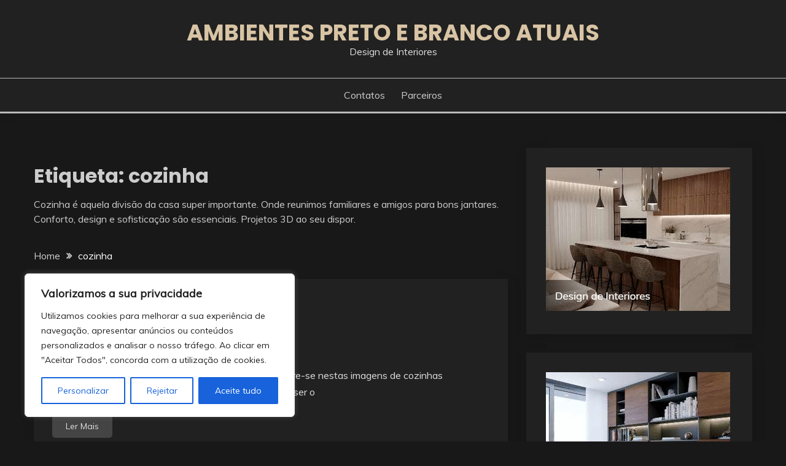

--- FILE ---
content_type: text/html; charset=UTF-8
request_url: https://apba.pt/tag/cozinha/
body_size: 20463
content:
<!doctype html>
<html dir="ltr" lang="pt-PT" prefix="og: https://ogp.me/ns#">
<head>
	<meta charset="UTF-8">
	<meta name="viewport" content="width=device-width, initial-scale=1">
	<link rel="profile" href="https://gmpg.org/xfn/11">

	<title>cozinha - Ambientes Preto e Branco Atuais</title>

		<!-- All in One SEO 4.9.3 - aioseo.com -->
	<meta name="description" content="Cozinha é aquela divisão da casa super importante. Onde reunimos familiares e amigos para bons jantares. Conforto, design e sofisticação são essenciais. Projetos 3D ao seu dispor." />
	<meta name="robots" content="max-image-preview:large" />
	<link rel="canonical" href="https://apba.pt/tag/cozinha/" />
	<meta name="generator" content="All in One SEO (AIOSEO) 4.9.3" />
		<script type="application/ld+json" class="aioseo-schema">
			{"@context":"https:\/\/schema.org","@graph":[{"@type":"BreadcrumbList","@id":"https:\/\/apba.pt\/tag\/cozinha\/#breadcrumblist","itemListElement":[{"@type":"ListItem","@id":"https:\/\/apba.pt#listItem","position":1,"name":"In\u00edcio","item":"https:\/\/apba.pt","nextItem":{"@type":"ListItem","@id":"https:\/\/apba.pt\/tag\/cozinha\/#listItem","name":"cozinha"}},{"@type":"ListItem","@id":"https:\/\/apba.pt\/tag\/cozinha\/#listItem","position":2,"name":"cozinha","previousItem":{"@type":"ListItem","@id":"https:\/\/apba.pt#listItem","name":"In\u00edcio"}}]},{"@type":"CollectionPage","@id":"https:\/\/apba.pt\/tag\/cozinha\/#collectionpage","url":"https:\/\/apba.pt\/tag\/cozinha\/","name":"cozinha - Ambientes Preto e Branco Atuais","description":"Cozinha \u00e9 aquela divis\u00e3o da casa super importante. Onde reunimos familiares e amigos para bons jantares. Conforto, design e sofistica\u00e7\u00e3o s\u00e3o essenciais. Projetos 3D ao seu dispor.","inLanguage":"pt-PT","isPartOf":{"@id":"https:\/\/apba.pt\/#website"},"breadcrumb":{"@id":"https:\/\/apba.pt\/tag\/cozinha\/#breadcrumblist"}},{"@type":"Organization","@id":"https:\/\/apba.pt\/#organization","name":"Ambientes Preto e Branco Atuais","description":"Design de Interiores","url":"https:\/\/apba.pt\/"},{"@type":"WebSite","@id":"https:\/\/apba.pt\/#website","url":"https:\/\/apba.pt\/","name":"Ambientes Preto e Branco Atuais","description":"Design de Interiores","inLanguage":"pt-PT","publisher":{"@id":"https:\/\/apba.pt\/#organization"}}]}
		</script>
		<!-- All in One SEO -->

<link rel='dns-prefetch' href='//www.googletagmanager.com' />
<link rel='dns-prefetch' href='//fonts.googleapis.com' />
<link rel="alternate" type="application/rss+xml" title="Ambientes Preto e Branco Atuais &raquo; Feed" href="https://apba.pt/feed/" />
<link rel="alternate" type="application/rss+xml" title="Ambientes Preto e Branco Atuais &raquo; Feed de comentários" href="https://apba.pt/comments/feed/" />
<link rel="alternate" type="application/rss+xml" title="Feed de etiquetas Ambientes Preto e Branco Atuais &raquo; cozinha" href="https://apba.pt/tag/cozinha/feed/" />
<style id='wp-img-auto-sizes-contain-inline-css'>
img:is([sizes=auto i],[sizes^="auto," i]){contain-intrinsic-size:3000px 1500px}
/*# sourceURL=wp-img-auto-sizes-contain-inline-css */
</style>
<style id='wp-emoji-styles-inline-css'>

	img.wp-smiley, img.emoji {
		display: inline !important;
		border: none !important;
		box-shadow: none !important;
		height: 1em !important;
		width: 1em !important;
		margin: 0 0.07em !important;
		vertical-align: -0.1em !important;
		background: none !important;
		padding: 0 !important;
	}
/*# sourceURL=wp-emoji-styles-inline-css */
</style>
<link rel='stylesheet' id='contact-form-7-css' href='https://apba.pt/wp-content/plugins/contact-form-7/includes/css/styles.css?ver=6.1.4' media='all' />
<link rel='stylesheet' id='fairy-style-css' href='https://apba.pt/wp-content/themes/fairy/style.css?ver=6.9' media='all' />
<style id='fairy-style-inline-css'>
.primary-color, p a, h1 a, h2 a, h3 a, h4 a, h5 a, .author-title a, figure a, table a, span a, strong a, li a, h1 a, .btn-primary-border, .main-navigation #primary-menu > li > a:hover, .widget-area .widget a:hover, .widget-area .widget a:focus, .card-bg-image .card_body a:hover, .main-navigation #primary-menu > li.focus > a, .card-blog-post .category-label-group a:hover, .card_title a:hover, .card-blog-post .entry-meta a:hover, .site-title a:visited, .post-navigation .nav-links > * a:hover, .post-navigation .nav-links > * a:focus, .wp-block-button.is-style-outline .wp-block-button__link, .error-404-title, .ct-dark-mode a:hover, .ct-dark-mode .widget ul li a:hover, .ct-dark-mode .widget-area .widget ul li a:hover, .ct-dark-mode .post-navigation .nav-links > * a, .ct-dark-mode .author-wrapper .author-title a, .ct-dark-mode .wp-calendar-nav a, .site-footer a:hover, .top-header-toggle-btn, .woocommerce ul.products li.product .woocommerce-loop-category__title:hover, .woocommerce ul.products li.product .woocommerce-loop-product__title:hover, .woocommerce ul.products li.product h3:hover, .entry-content dl a, .entry-content table a, .entry-content ul a, .breadcrumb-trail .trial-items a:hover, .breadcrumbs ul a:hover, .breadcrumb-trail .trial-items .trial-end a, .breadcrumbs ul li:last-child a, .comment-list .comment .comment-body a, .comment-list .comment .comment-body .comment-metadata a.comment-edit-link { color: #ffffff; }.primary-bg, .btn-primary, .main-navigation ul ul a, #secondary .widget .widget-title:after, .search-form .search-submit, .category-label-group a:after, .posts-navigation .nav-links a, .category-label-group.bg-label a, .wp-block-button__link, .wp-block-button.is-style-outline .wp-block-button__link:hover, button, input[type="button"], input[type="reset"], input[type="submit"], .pagination .page-numbers.current, .pagination .page-numbers:hover, table #today, .tagcloud .tag-cloud-link:hover, .footer-go-to-top, .woocommerce ul.products li.product .button,
.woocommerce #respond input#submit.alt, .woocommerce a.button.alt, .woocommerce button.button.alt, .woocommerce input.button.alt,
.woocommerce #respond input#submit.alt.disabled, .woocommerce #respond input#submit.alt.disabled:hover, .woocommerce #respond input#submit.alt:disabled, .woocommerce #respond input#submit.alt:disabled:hover, .woocommerce #respond input#submit.alt:disabled[disabled], .woocommerce #respond input#submit.alt:disabled[disabled]:hover, .woocommerce a.button.alt.disabled, .woocommerce a.button.alt.disabled:hover, .woocommerce a.button.alt:disabled, .woocommerce a.button.alt:disabled:hover, .woocommerce a.button.alt:disabled[disabled], .woocommerce a.button.alt:disabled[disabled]:hover, .woocommerce button.button.alt.disabled, .woocommerce button.button.alt.disabled:hover, .woocommerce button.button.alt:disabled, .woocommerce button.button.alt:disabled:hover, .woocommerce button.button.alt:disabled[disabled], .woocommerce button.button.alt:disabled[disabled]:hover, .woocommerce input.button.alt.disabled, .woocommerce input.button.alt.disabled:hover, .woocommerce input.button.alt:disabled, .woocommerce input.button.alt:disabled:hover, .woocommerce input.button.alt:disabled[disabled], .woocommerce input.button.alt:disabled[disabled]:hover, .woocommerce .widget_price_filter .ui-slider .ui-slider-range, .woocommerce .widget_price_filter .ui-slider .ui-slider-handle, .fairy-menu-social li a[href*="mailto:"], .ajax-pagination .show-more { background-color: #ffffff; }.primary-border, .btn-primary-border, .site-header-v2,.wp-block-button.is-style-outline .wp-block-button__link, .site-header-bottom, .ajax-pagination .show-more { border-color: #ffffff; }a:focus, button.slick-arrow:focus, input[type=text]:focus, input[type=email]:focus, input[type=password]:focus, input[type=search]:focus, input[type=file]:focus, input[type=number]:focus, input[type=datetime]:focus, input[type=url]:focus, select:focus, textarea:focus { outline-color: #ffffff; }.entry-content a { text-decoration-color: #ffffff; }.post-thumbnail a:focus img, .card_media a:focus img, article.sticky .card-blog-post { border-color: #ffffff; }.site-title, .site-title a, h1.site-title a, p.site-title a,  .site-title a:visited { color: #ffffff; }.site-description { color: #404040; }
                    .card-bg-image:after, .card-bg-image.card-promo .card_media a:after{
                    background-image: linear-gradient(45deg, rgba(0, 0, 0, 0.5), rgb(150 150 150 / 34%));
                    }
                    
                    .entry-content a{
                   text-decoration: underline;
                    }
                    body, button, input, select, optgroup, textarea { font-family: 'Muli'; }h1, h2, h3, h4, h5, h6, .entry-content h1 { font-family: 'Poppins'; }
/*# sourceURL=fairy-style-inline-css */
</style>
<link rel='stylesheet' id='fairy-dark-style-css' href='https://apba.pt/wp-content/themes/fairy-dark/style.css?ver=6.9' media='all' />
<link rel='stylesheet' id='Muli:400,300italic,300-css' href='//fonts.googleapis.com/css?family=Muli%3A400%2C300italic%2C300&#038;ver=6.9' media='all' />
<link rel='stylesheet' id='Poppins:400,500,600,700-css' href='//fonts.googleapis.com/css?family=Poppins%3A400%2C500%2C600%2C700&#038;ver=6.9' media='all' />
<link rel='stylesheet' id='font-awesome-4-css' href='https://apba.pt/wp-content/themes/fairy/candidthemes/assets/framework/Font-Awesome/css/font-awesome.min.css?ver=1.4.2' media='all' />
<link rel='stylesheet' id='slick-css' href='https://apba.pt/wp-content/themes/fairy/candidthemes/assets/framework/slick/slick.css?ver=1.4.2' media='all' />
<link rel='stylesheet' id='slick-theme-css' href='https://apba.pt/wp-content/themes/fairy/candidthemes/assets/framework/slick/slick-theme.css?ver=1.4.2' media='all' />
<link rel='stylesheet' id='heateor_sss_frontend_css-css' href='https://apba.pt/wp-content/plugins/sassy-social-share/public/css/sassy-social-share-public.css?ver=3.3.79' media='all' />
<style id='heateor_sss_frontend_css-inline-css'>
.heateor_sss_button_instagram span.heateor_sss_svg,a.heateor_sss_instagram span.heateor_sss_svg{background:radial-gradient(circle at 30% 107%,#fdf497 0,#fdf497 5%,#fd5949 45%,#d6249f 60%,#285aeb 90%)}div.heateor_sss_horizontal_sharing a.heateor_sss_button_instagram span{background:#000000!important;}div.heateor_sss_standard_follow_icons_container a.heateor_sss_button_instagram span{background:#000000}div.heateor_sss_vertical_sharing  a.heateor_sss_button_instagram span{background:#000000!important;}div.heateor_sss_floating_follow_icons_container a.heateor_sss_button_instagram span{background:#000000}.heateor_sss_horizontal_sharing .heateor_sss_svg,.heateor_sss_standard_follow_icons_container .heateor_sss_svg{background-color:#000000!important;background:#000000!important;color:#fff;border-width:0px;border-style:solid;border-color:transparent}.heateor_sss_horizontal_sharing .heateorSssTCBackground{color:#666}.heateor_sss_horizontal_sharing span.heateor_sss_svg:hover,.heateor_sss_standard_follow_icons_container span.heateor_sss_svg:hover{border-color:transparent;}.heateor_sss_vertical_sharing span.heateor_sss_svg,.heateor_sss_floating_follow_icons_container span.heateor_sss_svg{background-color:#000000!important;background:#000000!important;color:#fff;border-width:0px;border-style:solid;border-color:transparent;}.heateor_sss_vertical_sharing .heateorSssTCBackground{color:#666;}.heateor_sss_vertical_sharing span.heateor_sss_svg:hover,.heateor_sss_floating_follow_icons_container span.heateor_sss_svg:hover{border-color:transparent;}@media screen and (max-width:783px) {.heateor_sss_vertical_sharing{display:none!important}}
/*# sourceURL=heateor_sss_frontend_css-inline-css */
</style>
<script id="cookie-law-info-js-extra">
var _ckyConfig = {"_ipData":[],"_assetsURL":"https://apba.pt/wp-content/plugins/cookie-law-info/lite/frontend/images/","_publicURL":"https://apba.pt","_expiry":"365","_categories":[{"name":"Necess\u00e1rio","slug":"necessary","isNecessary":true,"ccpaDoNotSell":true,"cookies":[],"active":true,"defaultConsent":{"gdpr":true,"ccpa":true}},{"name":"Funcional","slug":"functional","isNecessary":false,"ccpaDoNotSell":true,"cookies":[],"active":true,"defaultConsent":{"gdpr":false,"ccpa":false}},{"name":"Analytics","slug":"analytics","isNecessary":false,"ccpaDoNotSell":true,"cookies":[],"active":true,"defaultConsent":{"gdpr":false,"ccpa":false}},{"name":"Desempenho","slug":"performance","isNecessary":false,"ccpaDoNotSell":true,"cookies":[],"active":true,"defaultConsent":{"gdpr":false,"ccpa":false}},{"name":"An\u00fancio","slug":"advertisement","isNecessary":false,"ccpaDoNotSell":true,"cookies":[],"active":true,"defaultConsent":{"gdpr":false,"ccpa":false}}],"_activeLaw":"gdpr","_rootDomain":"","_block":"1","_showBanner":"1","_bannerConfig":{"settings":{"type":"box","preferenceCenterType":"popup","position":"bottom-left","applicableLaw":"gdpr"},"behaviours":{"reloadBannerOnAccept":false,"loadAnalyticsByDefault":false,"animations":{"onLoad":"animate","onHide":"sticky"}},"config":{"revisitConsent":{"status":true,"tag":"revisit-consent","position":"bottom-left","meta":{"url":"#"},"styles":{"background-color":"#0056A7"},"elements":{"title":{"type":"text","tag":"revisit-consent-title","status":true,"styles":{"color":"#0056a7"}}}},"preferenceCenter":{"toggle":{"status":true,"tag":"detail-category-toggle","type":"toggle","states":{"active":{"styles":{"background-color":"#1863DC"}},"inactive":{"styles":{"background-color":"#D0D5D2"}}}}},"categoryPreview":{"status":false,"toggle":{"status":true,"tag":"detail-category-preview-toggle","type":"toggle","states":{"active":{"styles":{"background-color":"#1863DC"}},"inactive":{"styles":{"background-color":"#D0D5D2"}}}}},"videoPlaceholder":{"status":true,"styles":{"background-color":"#000000","border-color":"#000000","color":"#ffffff"}},"readMore":{"status":false,"tag":"readmore-button","type":"link","meta":{"noFollow":true,"newTab":true},"styles":{"color":"#1863DC","background-color":"transparent","border-color":"transparent"}},"showMore":{"status":true,"tag":"show-desc-button","type":"button","styles":{"color":"#1863DC"}},"showLess":{"status":true,"tag":"hide-desc-button","type":"button","styles":{"color":"#1863DC"}},"alwaysActive":{"status":true,"tag":"always-active","styles":{"color":"#008000"}},"manualLinks":{"status":true,"tag":"manual-links","type":"link","styles":{"color":"#1863DC"}},"auditTable":{"status":true},"optOption":{"status":true,"toggle":{"status":true,"tag":"optout-option-toggle","type":"toggle","states":{"active":{"styles":{"background-color":"#1863dc"}},"inactive":{"styles":{"background-color":"#FFFFFF"}}}}}}},"_version":"3.3.9.1","_logConsent":"1","_tags":[{"tag":"accept-button","styles":{"color":"#FFFFFF","background-color":"#1863DC","border-color":"#1863DC"}},{"tag":"reject-button","styles":{"color":"#1863DC","background-color":"transparent","border-color":"#1863DC"}},{"tag":"settings-button","styles":{"color":"#1863DC","background-color":"transparent","border-color":"#1863DC"}},{"tag":"readmore-button","styles":{"color":"#1863DC","background-color":"transparent","border-color":"transparent"}},{"tag":"donotsell-button","styles":{"color":"#1863DC","background-color":"transparent","border-color":"transparent"}},{"tag":"show-desc-button","styles":{"color":"#1863DC"}},{"tag":"hide-desc-button","styles":{"color":"#1863DC"}},{"tag":"cky-always-active","styles":[]},{"tag":"cky-link","styles":[]},{"tag":"accept-button","styles":{"color":"#FFFFFF","background-color":"#1863DC","border-color":"#1863DC"}},{"tag":"revisit-consent","styles":{"background-color":"#0056A7"}}],"_shortCodes":[{"key":"cky_readmore","content":"\u003Ca href=\"#\" class=\"cky-policy\" aria-label=\"Pol\u00edtica de Cookies\" target=\"_blank\" rel=\"noopener\" data-cky-tag=\"readmore-button\"\u003EPol\u00edtica de Cookies\u003C/a\u003E","tag":"readmore-button","status":false,"attributes":{"rel":"nofollow","target":"_blank"}},{"key":"cky_show_desc","content":"\u003Cbutton class=\"cky-show-desc-btn\" data-cky-tag=\"show-desc-button\" aria-label=\"Mostrar mais\"\u003EMostrar mais\u003C/button\u003E","tag":"show-desc-button","status":true,"attributes":[]},{"key":"cky_hide_desc","content":"\u003Cbutton class=\"cky-show-desc-btn\" data-cky-tag=\"hide-desc-button\" aria-label=\"Mostrar menos\"\u003EMostrar menos\u003C/button\u003E","tag":"hide-desc-button","status":true,"attributes":[]},{"key":"cky_optout_show_desc","content":"[cky_optout_show_desc]","tag":"optout-show-desc-button","status":true,"attributes":[]},{"key":"cky_optout_hide_desc","content":"[cky_optout_hide_desc]","tag":"optout-hide-desc-button","status":true,"attributes":[]},{"key":"cky_category_toggle_label","content":"[cky_{{status}}_category_label] [cky_preference_{{category_slug}}_title]","tag":"","status":true,"attributes":[]},{"key":"cky_enable_category_label","content":"Ativar","tag":"","status":true,"attributes":[]},{"key":"cky_disable_category_label","content":"Desativar","tag":"","status":true,"attributes":[]},{"key":"cky_video_placeholder","content":"\u003Cdiv class=\"video-placeholder-normal\" data-cky-tag=\"video-placeholder\" id=\"[UNIQUEID]\"\u003E\u003Cp class=\"video-placeholder-text-normal\" data-cky-tag=\"placeholder-title\"\u003EPor favor, aceite o consentimento do cookie\u003C/p\u003E\u003C/div\u003E","tag":"","status":true,"attributes":[]},{"key":"cky_enable_optout_label","content":"Ativar","tag":"","status":true,"attributes":[]},{"key":"cky_disable_optout_label","content":"Desativar","tag":"","status":true,"attributes":[]},{"key":"cky_optout_toggle_label","content":"[cky_{{status}}_optout_label] [cky_optout_option_title]","tag":"","status":true,"attributes":[]},{"key":"cky_optout_option_title","content":"N\u00e3o Vendam ou Partilhem a Minha Informa\u00e7\u00e3o Pessoal","tag":"","status":true,"attributes":[]},{"key":"cky_optout_close_label","content":"Fechar","tag":"","status":true,"attributes":[]},{"key":"cky_preference_close_label","content":"Fechar","tag":"","status":true,"attributes":[]}],"_rtl":"","_language":"pt","_providersToBlock":[]};
var _ckyStyles = {"css":".cky-overlay{background: #000000; opacity: 0.4; position: fixed; top: 0; left: 0; width: 100%; height: 100%; z-index: 99999999;}.cky-hide{display: none;}.cky-btn-revisit-wrapper{display: flex; align-items: center; justify-content: center; background: #0056a7; width: 45px; height: 45px; border-radius: 50%; position: fixed; z-index: 999999; cursor: pointer;}.cky-revisit-bottom-left{bottom: 15px; left: 15px;}.cky-revisit-bottom-right{bottom: 15px; right: 15px;}.cky-btn-revisit-wrapper .cky-btn-revisit{display: flex; align-items: center; justify-content: center; background: none; border: none; cursor: pointer; position: relative; margin: 0; padding: 0;}.cky-btn-revisit-wrapper .cky-btn-revisit img{max-width: fit-content; margin: 0; height: 30px; width: 30px;}.cky-revisit-bottom-left:hover::before{content: attr(data-tooltip); position: absolute; background: #4e4b66; color: #ffffff; left: calc(100% + 7px); font-size: 12px; line-height: 16px; width: max-content; padding: 4px 8px; border-radius: 4px;}.cky-revisit-bottom-left:hover::after{position: absolute; content: \"\"; border: 5px solid transparent; left: calc(100% + 2px); border-left-width: 0; border-right-color: #4e4b66;}.cky-revisit-bottom-right:hover::before{content: attr(data-tooltip); position: absolute; background: #4e4b66; color: #ffffff; right: calc(100% + 7px); font-size: 12px; line-height: 16px; width: max-content; padding: 4px 8px; border-radius: 4px;}.cky-revisit-bottom-right:hover::after{position: absolute; content: \"\"; border: 5px solid transparent; right: calc(100% + 2px); border-right-width: 0; border-left-color: #4e4b66;}.cky-revisit-hide{display: none;}.cky-consent-container{position: fixed; width: 440px; box-sizing: border-box; z-index: 9999999; border-radius: 6px;}.cky-consent-container .cky-consent-bar{background: #ffffff; border: 1px solid; padding: 20px 26px; box-shadow: 0 -1px 10px 0 #acabab4d; border-radius: 6px;}.cky-box-bottom-left{bottom: 40px; left: 40px;}.cky-box-bottom-right{bottom: 40px; right: 40px;}.cky-box-top-left{top: 40px; left: 40px;}.cky-box-top-right{top: 40px; right: 40px;}.cky-custom-brand-logo-wrapper .cky-custom-brand-logo{width: 100px; height: auto; margin: 0 0 12px 0;}.cky-notice .cky-title{color: #212121; font-weight: 700; font-size: 18px; line-height: 24px; margin: 0 0 12px 0;}.cky-notice-des *,.cky-preference-content-wrapper *,.cky-accordion-header-des *,.cky-gpc-wrapper .cky-gpc-desc *{font-size: 14px;}.cky-notice-des{color: #212121; font-size: 14px; line-height: 24px; font-weight: 400;}.cky-notice-des img{height: 25px; width: 25px;}.cky-consent-bar .cky-notice-des p,.cky-gpc-wrapper .cky-gpc-desc p,.cky-preference-body-wrapper .cky-preference-content-wrapper p,.cky-accordion-header-wrapper .cky-accordion-header-des p,.cky-cookie-des-table li div:last-child p{color: inherit; margin-top: 0; overflow-wrap: break-word;}.cky-notice-des P:last-child,.cky-preference-content-wrapper p:last-child,.cky-cookie-des-table li div:last-child p:last-child,.cky-gpc-wrapper .cky-gpc-desc p:last-child{margin-bottom: 0;}.cky-notice-des a.cky-policy,.cky-notice-des button.cky-policy{font-size: 14px; color: #1863dc; white-space: nowrap; cursor: pointer; background: transparent; border: 1px solid; text-decoration: underline;}.cky-notice-des button.cky-policy{padding: 0;}.cky-notice-des a.cky-policy:focus-visible,.cky-notice-des button.cky-policy:focus-visible,.cky-preference-content-wrapper .cky-show-desc-btn:focus-visible,.cky-accordion-header .cky-accordion-btn:focus-visible,.cky-preference-header .cky-btn-close:focus-visible,.cky-switch input[type=\"checkbox\"]:focus-visible,.cky-footer-wrapper a:focus-visible,.cky-btn:focus-visible{outline: 2px solid #1863dc; outline-offset: 2px;}.cky-btn:focus:not(:focus-visible),.cky-accordion-header .cky-accordion-btn:focus:not(:focus-visible),.cky-preference-content-wrapper .cky-show-desc-btn:focus:not(:focus-visible),.cky-btn-revisit-wrapper .cky-btn-revisit:focus:not(:focus-visible),.cky-preference-header .cky-btn-close:focus:not(:focus-visible),.cky-consent-bar .cky-banner-btn-close:focus:not(:focus-visible){outline: 0;}button.cky-show-desc-btn:not(:hover):not(:active){color: #1863dc; background: transparent;}button.cky-accordion-btn:not(:hover):not(:active),button.cky-banner-btn-close:not(:hover):not(:active),button.cky-btn-revisit:not(:hover):not(:active),button.cky-btn-close:not(:hover):not(:active){background: transparent;}.cky-consent-bar button:hover,.cky-modal.cky-modal-open button:hover,.cky-consent-bar button:focus,.cky-modal.cky-modal-open button:focus{text-decoration: none;}.cky-notice-btn-wrapper{display: flex; justify-content: flex-start; align-items: center; flex-wrap: wrap; margin-top: 16px;}.cky-notice-btn-wrapper .cky-btn{text-shadow: none; box-shadow: none;}.cky-btn{flex: auto; max-width: 100%; font-size: 14px; font-family: inherit; line-height: 24px; padding: 8px; font-weight: 500; margin: 0 8px 0 0; border-radius: 2px; cursor: pointer; text-align: center; text-transform: none; min-height: 0;}.cky-btn:hover{opacity: 0.8;}.cky-btn-customize{color: #1863dc; background: transparent; border: 2px solid #1863dc;}.cky-btn-reject{color: #1863dc; background: transparent; border: 2px solid #1863dc;}.cky-btn-accept{background: #1863dc; color: #ffffff; border: 2px solid #1863dc;}.cky-btn:last-child{margin-right: 0;}@media (max-width: 576px){.cky-box-bottom-left{bottom: 0; left: 0;}.cky-box-bottom-right{bottom: 0; right: 0;}.cky-box-top-left{top: 0; left: 0;}.cky-box-top-right{top: 0; right: 0;}}@media (max-width: 440px){.cky-box-bottom-left, .cky-box-bottom-right, .cky-box-top-left, .cky-box-top-right{width: 100%; max-width: 100%;}.cky-consent-container .cky-consent-bar{padding: 20px 0;}.cky-custom-brand-logo-wrapper, .cky-notice .cky-title, .cky-notice-des, .cky-notice-btn-wrapper{padding: 0 24px;}.cky-notice-des{max-height: 40vh; overflow-y: scroll;}.cky-notice-btn-wrapper{flex-direction: column; margin-top: 0;}.cky-btn{width: 100%; margin: 10px 0 0 0;}.cky-notice-btn-wrapper .cky-btn-customize{order: 2;}.cky-notice-btn-wrapper .cky-btn-reject{order: 3;}.cky-notice-btn-wrapper .cky-btn-accept{order: 1; margin-top: 16px;}}@media (max-width: 352px){.cky-notice .cky-title{font-size: 16px;}.cky-notice-des *{font-size: 12px;}.cky-notice-des, .cky-btn{font-size: 12px;}}.cky-modal.cky-modal-open{display: flex; visibility: visible; -webkit-transform: translate(-50%, -50%); -moz-transform: translate(-50%, -50%); -ms-transform: translate(-50%, -50%); -o-transform: translate(-50%, -50%); transform: translate(-50%, -50%); top: 50%; left: 50%; transition: all 1s ease;}.cky-modal{box-shadow: 0 32px 68px rgba(0, 0, 0, 0.3); margin: 0 auto; position: fixed; max-width: 100%; background: #ffffff; top: 50%; box-sizing: border-box; border-radius: 6px; z-index: 999999999; color: #212121; -webkit-transform: translate(-50%, 100%); -moz-transform: translate(-50%, 100%); -ms-transform: translate(-50%, 100%); -o-transform: translate(-50%, 100%); transform: translate(-50%, 100%); visibility: hidden; transition: all 0s ease;}.cky-preference-center{max-height: 79vh; overflow: hidden; width: 845px; overflow: hidden; flex: 1 1 0; display: flex; flex-direction: column; border-radius: 6px;}.cky-preference-header{display: flex; align-items: center; justify-content: space-between; padding: 22px 24px; border-bottom: 1px solid;}.cky-preference-header .cky-preference-title{font-size: 18px; font-weight: 700; line-height: 24px;}.cky-preference-header .cky-btn-close{margin: 0; cursor: pointer; vertical-align: middle; padding: 0; background: none; border: none; width: auto; height: auto; min-height: 0; line-height: 0; text-shadow: none; box-shadow: none;}.cky-preference-header .cky-btn-close img{margin: 0; height: 10px; width: 10px;}.cky-preference-body-wrapper{padding: 0 24px; flex: 1; overflow: auto; box-sizing: border-box;}.cky-preference-content-wrapper,.cky-gpc-wrapper .cky-gpc-desc{font-size: 14px; line-height: 24px; font-weight: 400; padding: 12px 0;}.cky-preference-content-wrapper{border-bottom: 1px solid;}.cky-preference-content-wrapper img{height: 25px; width: 25px;}.cky-preference-content-wrapper .cky-show-desc-btn{font-size: 14px; font-family: inherit; color: #1863dc; text-decoration: none; line-height: 24px; padding: 0; margin: 0; white-space: nowrap; cursor: pointer; background: transparent; border-color: transparent; text-transform: none; min-height: 0; text-shadow: none; box-shadow: none;}.cky-accordion-wrapper{margin-bottom: 10px;}.cky-accordion{border-bottom: 1px solid;}.cky-accordion:last-child{border-bottom: none;}.cky-accordion .cky-accordion-item{display: flex; margin-top: 10px;}.cky-accordion .cky-accordion-body{display: none;}.cky-accordion.cky-accordion-active .cky-accordion-body{display: block; padding: 0 22px; margin-bottom: 16px;}.cky-accordion-header-wrapper{cursor: pointer; width: 100%;}.cky-accordion-item .cky-accordion-header{display: flex; justify-content: space-between; align-items: center;}.cky-accordion-header .cky-accordion-btn{font-size: 16px; font-family: inherit; color: #212121; line-height: 24px; background: none; border: none; font-weight: 700; padding: 0; margin: 0; cursor: pointer; text-transform: none; min-height: 0; text-shadow: none; box-shadow: none;}.cky-accordion-header .cky-always-active{color: #008000; font-weight: 600; line-height: 24px; font-size: 14px;}.cky-accordion-header-des{font-size: 14px; line-height: 24px; margin: 10px 0 16px 0;}.cky-accordion-chevron{margin-right: 22px; position: relative; cursor: pointer;}.cky-accordion-chevron-hide{display: none;}.cky-accordion .cky-accordion-chevron i::before{content: \"\"; position: absolute; border-right: 1.4px solid; border-bottom: 1.4px solid; border-color: inherit; height: 6px; width: 6px; -webkit-transform: rotate(-45deg); -moz-transform: rotate(-45deg); -ms-transform: rotate(-45deg); -o-transform: rotate(-45deg); transform: rotate(-45deg); transition: all 0.2s ease-in-out; top: 8px;}.cky-accordion.cky-accordion-active .cky-accordion-chevron i::before{-webkit-transform: rotate(45deg); -moz-transform: rotate(45deg); -ms-transform: rotate(45deg); -o-transform: rotate(45deg); transform: rotate(45deg);}.cky-audit-table{background: #f4f4f4; border-radius: 6px;}.cky-audit-table .cky-empty-cookies-text{color: inherit; font-size: 12px; line-height: 24px; margin: 0; padding: 10px;}.cky-audit-table .cky-cookie-des-table{font-size: 12px; line-height: 24px; font-weight: normal; padding: 15px 10px; border-bottom: 1px solid; border-bottom-color: inherit; margin: 0;}.cky-audit-table .cky-cookie-des-table:last-child{border-bottom: none;}.cky-audit-table .cky-cookie-des-table li{list-style-type: none; display: flex; padding: 3px 0;}.cky-audit-table .cky-cookie-des-table li:first-child{padding-top: 0;}.cky-cookie-des-table li div:first-child{width: 100px; font-weight: 600; word-break: break-word; word-wrap: break-word;}.cky-cookie-des-table li div:last-child{flex: 1; word-break: break-word; word-wrap: break-word; margin-left: 8px;}.cky-footer-shadow{display: block; width: 100%; height: 40px; background: linear-gradient(180deg, rgba(255, 255, 255, 0) 0%, #ffffff 100%); position: absolute; bottom: calc(100% - 1px);}.cky-footer-wrapper{position: relative;}.cky-prefrence-btn-wrapper{display: flex; flex-wrap: wrap; align-items: center; justify-content: center; padding: 22px 24px; border-top: 1px solid;}.cky-prefrence-btn-wrapper .cky-btn{flex: auto; max-width: 100%; text-shadow: none; box-shadow: none;}.cky-btn-preferences{color: #1863dc; background: transparent; border: 2px solid #1863dc;}.cky-preference-header,.cky-preference-body-wrapper,.cky-preference-content-wrapper,.cky-accordion-wrapper,.cky-accordion,.cky-accordion-wrapper,.cky-footer-wrapper,.cky-prefrence-btn-wrapper{border-color: inherit;}@media (max-width: 845px){.cky-modal{max-width: calc(100% - 16px);}}@media (max-width: 576px){.cky-modal{max-width: 100%;}.cky-preference-center{max-height: 100vh;}.cky-prefrence-btn-wrapper{flex-direction: column;}.cky-accordion.cky-accordion-active .cky-accordion-body{padding-right: 0;}.cky-prefrence-btn-wrapper .cky-btn{width: 100%; margin: 10px 0 0 0;}.cky-prefrence-btn-wrapper .cky-btn-reject{order: 3;}.cky-prefrence-btn-wrapper .cky-btn-accept{order: 1; margin-top: 0;}.cky-prefrence-btn-wrapper .cky-btn-preferences{order: 2;}}@media (max-width: 425px){.cky-accordion-chevron{margin-right: 15px;}.cky-notice-btn-wrapper{margin-top: 0;}.cky-accordion.cky-accordion-active .cky-accordion-body{padding: 0 15px;}}@media (max-width: 352px){.cky-preference-header .cky-preference-title{font-size: 16px;}.cky-preference-header{padding: 16px 24px;}.cky-preference-content-wrapper *, .cky-accordion-header-des *{font-size: 12px;}.cky-preference-content-wrapper, .cky-preference-content-wrapper .cky-show-more, .cky-accordion-header .cky-always-active, .cky-accordion-header-des, .cky-preference-content-wrapper .cky-show-desc-btn, .cky-notice-des a.cky-policy{font-size: 12px;}.cky-accordion-header .cky-accordion-btn{font-size: 14px;}}.cky-switch{display: flex;}.cky-switch input[type=\"checkbox\"]{position: relative; width: 44px; height: 24px; margin: 0; background: #d0d5d2; -webkit-appearance: none; border-radius: 50px; cursor: pointer; outline: 0; border: none; top: 0;}.cky-switch input[type=\"checkbox\"]:checked{background: #1863dc;}.cky-switch input[type=\"checkbox\"]:before{position: absolute; content: \"\"; height: 20px; width: 20px; left: 2px; bottom: 2px; border-radius: 50%; background-color: white; -webkit-transition: 0.4s; transition: 0.4s; margin: 0;}.cky-switch input[type=\"checkbox\"]:after{display: none;}.cky-switch input[type=\"checkbox\"]:checked:before{-webkit-transform: translateX(20px); -ms-transform: translateX(20px); transform: translateX(20px);}@media (max-width: 425px){.cky-switch input[type=\"checkbox\"]{width: 38px; height: 21px;}.cky-switch input[type=\"checkbox\"]:before{height: 17px; width: 17px;}.cky-switch input[type=\"checkbox\"]:checked:before{-webkit-transform: translateX(17px); -ms-transform: translateX(17px); transform: translateX(17px);}}.cky-consent-bar .cky-banner-btn-close{position: absolute; right: 9px; top: 5px; background: none; border: none; cursor: pointer; padding: 0; margin: 0; min-height: 0; line-height: 0; height: auto; width: auto; text-shadow: none; box-shadow: none;}.cky-consent-bar .cky-banner-btn-close img{height: 9px; width: 9px; margin: 0;}.cky-notice-group{font-size: 14px; line-height: 24px; font-weight: 400; color: #212121;}.cky-notice-btn-wrapper .cky-btn-do-not-sell{font-size: 14px; line-height: 24px; padding: 6px 0; margin: 0; font-weight: 500; background: none; border-radius: 2px; border: none; cursor: pointer; text-align: left; color: #1863dc; background: transparent; border-color: transparent; box-shadow: none; text-shadow: none;}.cky-consent-bar .cky-banner-btn-close:focus-visible,.cky-notice-btn-wrapper .cky-btn-do-not-sell:focus-visible,.cky-opt-out-btn-wrapper .cky-btn:focus-visible,.cky-opt-out-checkbox-wrapper input[type=\"checkbox\"].cky-opt-out-checkbox:focus-visible{outline: 2px solid #1863dc; outline-offset: 2px;}@media (max-width: 440px){.cky-consent-container{width: 100%;}}@media (max-width: 352px){.cky-notice-des a.cky-policy, .cky-notice-btn-wrapper .cky-btn-do-not-sell{font-size: 12px;}}.cky-opt-out-wrapper{padding: 12px 0;}.cky-opt-out-wrapper .cky-opt-out-checkbox-wrapper{display: flex; align-items: center;}.cky-opt-out-checkbox-wrapper .cky-opt-out-checkbox-label{font-size: 16px; font-weight: 700; line-height: 24px; margin: 0 0 0 12px; cursor: pointer;}.cky-opt-out-checkbox-wrapper input[type=\"checkbox\"].cky-opt-out-checkbox{background-color: #ffffff; border: 1px solid black; width: 20px; height: 18.5px; margin: 0; -webkit-appearance: none; position: relative; display: flex; align-items: center; justify-content: center; border-radius: 2px; cursor: pointer;}.cky-opt-out-checkbox-wrapper input[type=\"checkbox\"].cky-opt-out-checkbox:checked{background-color: #1863dc; border: none;}.cky-opt-out-checkbox-wrapper input[type=\"checkbox\"].cky-opt-out-checkbox:checked::after{left: 6px; bottom: 4px; width: 7px; height: 13px; border: solid #ffffff; border-width: 0 3px 3px 0; border-radius: 2px; -webkit-transform: rotate(45deg); -ms-transform: rotate(45deg); transform: rotate(45deg); content: \"\"; position: absolute; box-sizing: border-box;}.cky-opt-out-checkbox-wrapper.cky-disabled .cky-opt-out-checkbox-label,.cky-opt-out-checkbox-wrapper.cky-disabled input[type=\"checkbox\"].cky-opt-out-checkbox{cursor: no-drop;}.cky-gpc-wrapper{margin: 0 0 0 32px;}.cky-footer-wrapper .cky-opt-out-btn-wrapper{display: flex; flex-wrap: wrap; align-items: center; justify-content: center; padding: 22px 24px;}.cky-opt-out-btn-wrapper .cky-btn{flex: auto; max-width: 100%; text-shadow: none; box-shadow: none;}.cky-opt-out-btn-wrapper .cky-btn-cancel{border: 1px solid #dedfe0; background: transparent; color: #858585;}.cky-opt-out-btn-wrapper .cky-btn-confirm{background: #1863dc; color: #ffffff; border: 1px solid #1863dc;}@media (max-width: 352px){.cky-opt-out-checkbox-wrapper .cky-opt-out-checkbox-label{font-size: 14px;}.cky-gpc-wrapper .cky-gpc-desc, .cky-gpc-wrapper .cky-gpc-desc *{font-size: 12px;}.cky-opt-out-checkbox-wrapper input[type=\"checkbox\"].cky-opt-out-checkbox{width: 16px; height: 16px;}.cky-opt-out-checkbox-wrapper input[type=\"checkbox\"].cky-opt-out-checkbox:checked::after{left: 5px; bottom: 4px; width: 3px; height: 9px;}.cky-gpc-wrapper{margin: 0 0 0 28px;}}.video-placeholder-youtube{background-size: 100% 100%; background-position: center; background-repeat: no-repeat; background-color: #b2b0b059; position: relative; display: flex; align-items: center; justify-content: center; max-width: 100%;}.video-placeholder-text-youtube{text-align: center; align-items: center; padding: 10px 16px; background-color: #000000cc; color: #ffffff; border: 1px solid; border-radius: 2px; cursor: pointer;}.video-placeholder-normal{background-image: url(\"/wp-content/plugins/cookie-law-info/lite/frontend/images/placeholder.svg\"); background-size: 80px; background-position: center; background-repeat: no-repeat; background-color: #b2b0b059; position: relative; display: flex; align-items: flex-end; justify-content: center; max-width: 100%;}.video-placeholder-text-normal{align-items: center; padding: 10px 16px; text-align: center; border: 1px solid; border-radius: 2px; cursor: pointer;}.cky-rtl{direction: rtl; text-align: right;}.cky-rtl .cky-banner-btn-close{left: 9px; right: auto;}.cky-rtl .cky-notice-btn-wrapper .cky-btn:last-child{margin-right: 8px;}.cky-rtl .cky-notice-btn-wrapper .cky-btn:first-child{margin-right: 0;}.cky-rtl .cky-notice-btn-wrapper{margin-left: 0; margin-right: 15px;}.cky-rtl .cky-prefrence-btn-wrapper .cky-btn{margin-right: 8px;}.cky-rtl .cky-prefrence-btn-wrapper .cky-btn:first-child{margin-right: 0;}.cky-rtl .cky-accordion .cky-accordion-chevron i::before{border: none; border-left: 1.4px solid; border-top: 1.4px solid; left: 12px;}.cky-rtl .cky-accordion.cky-accordion-active .cky-accordion-chevron i::before{-webkit-transform: rotate(-135deg); -moz-transform: rotate(-135deg); -ms-transform: rotate(-135deg); -o-transform: rotate(-135deg); transform: rotate(-135deg);}@media (max-width: 768px){.cky-rtl .cky-notice-btn-wrapper{margin-right: 0;}}@media (max-width: 576px){.cky-rtl .cky-notice-btn-wrapper .cky-btn:last-child{margin-right: 0;}.cky-rtl .cky-prefrence-btn-wrapper .cky-btn{margin-right: 0;}.cky-rtl .cky-accordion.cky-accordion-active .cky-accordion-body{padding: 0 22px 0 0;}}@media (max-width: 425px){.cky-rtl .cky-accordion.cky-accordion-active .cky-accordion-body{padding: 0 15px 0 0;}}.cky-rtl .cky-opt-out-btn-wrapper .cky-btn{margin-right: 12px;}.cky-rtl .cky-opt-out-btn-wrapper .cky-btn:first-child{margin-right: 0;}.cky-rtl .cky-opt-out-checkbox-wrapper .cky-opt-out-checkbox-label{margin: 0 12px 0 0;}"};
//# sourceURL=cookie-law-info-js-extra
</script>
<script src="https://apba.pt/wp-content/plugins/cookie-law-info/lite/frontend/js/script.min.js?ver=3.3.9.1" id="cookie-law-info-js"></script>
<script src="https://apba.pt/wp-includes/js/jquery/jquery.min.js?ver=3.7.1" id="jquery-core-js"></script>
<script src="https://apba.pt/wp-includes/js/jquery/jquery-migrate.min.js?ver=3.4.1" id="jquery-migrate-js"></script>

<!-- Google tag (gtag.js) snippet added by Site Kit -->
<!-- Google Analytics snippet added by Site Kit -->
<script src="https://www.googletagmanager.com/gtag/js?id=G-N40LGG9JFT" id="google_gtagjs-js" async></script>
<script id="google_gtagjs-js-after">
window.dataLayer = window.dataLayer || [];function gtag(){dataLayer.push(arguments);}
gtag("set","linker",{"domains":["apba.pt"]});
gtag("js", new Date());
gtag("set", "developer_id.dZTNiMT", true);
gtag("config", "G-N40LGG9JFT");
//# sourceURL=google_gtagjs-js-after
</script>
<link rel="https://api.w.org/" href="https://apba.pt/wp-json/" /><link rel="alternate" title="JSON" type="application/json" href="https://apba.pt/wp-json/wp/v2/tags/11" /><link rel="EditURI" type="application/rsd+xml" title="RSD" href="https://apba.pt/xmlrpc.php?rsd" />
<meta name="generator" content="WordPress 6.9" />
<style id="cky-style-inline">[data-cky-tag]{visibility:hidden;}</style><meta name="generator" content="Site Kit by Google 1.170.0" />

<!-- This site is optimized with the Schema plugin v1.7.9.6 - https://schema.press -->
<script type="application/ld+json">{"@context":"https:\/\/schema.org\/","@type":"CollectionPage","headline":"cozinha Tag","description":"Cozinha é aquela divisão da casa super importante. Onde reunimos familiares e amigos para bons jantares. Conforto, design e sofisticação são essenciais. Projetos 3D ao seu dispor. \n","url":"https:\/\/apba.pt\/tag\/cozinha\/","sameAs":[],"hasPart":[{"@context":"https:\/\/schema.org\/","@type":"BlogPosting","mainEntityOfPage":{"@type":"WebPage","@id":"https:\/\/apba.pt\/cozinha\/"},"url":"https:\/\/apba.pt\/cozinha\/","headline":"Cozinha","datePublished":"2012-11-02T10:22:18+00:00","dateModified":"2012-11-02T10:22:18+00:00","publisher":{"@type":"Organization","@id":"https:\/\/apba.pt\/#organization","name":"Ambientes Preto e Branco Atuais","logo":{"@type":"ImageObject","url":"","width":600,"height":60}},"image":{"@type":"ImageObject","url":"https:\/\/apba.pt\/wp-content\/uploads\/2013\/02\/42.jpg","width":"800","height":"593"},"articleSection":"Decoração de Interiores","keywords":"cozinha, cozinhas modernas, cozinhas por medida","description":"Veja aqui algumas dicas de decoração da cozinha. Inspire-se nestas imagens de cozinhas decoradas e deixe a sua cozinha linda. A cozinha pode ser o lugar mais confortável da casa, onde a família e visitantes tendem a juntar-se e a conviver. Em termos de decoração é bom termos uns","author":{"@type":"Person","name":"admin","url":"https:\/\/apba.pt\/author\/admin\/","image":{"@type":"ImageObject","url":"https:\/\/secure.gravatar.com\/avatar\/711e53efda26c23c3b71bc574d061d12a32834f95891d53b75c838494744a5c4?s=96&d=mm&r=g","height":96,"width":96},"sameAs":["https:\/\/apba.pt"]}},{"@context":"https:\/\/schema.org\/","@type":"BlogPosting","mainEntityOfPage":{"@type":"WebPage","@id":"https:\/\/apba.pt\/cozinhas-decoradas\/"},"url":"https:\/\/apba.pt\/cozinhas-decoradas\/","headline":"Cozinhas Decoradas","datePublished":"2012-08-03T16:24:43+00:00","dateModified":"2012-08-03T16:24:43+00:00","publisher":{"@type":"Organization","@id":"https:\/\/apba.pt\/#organization","name":"Ambientes Preto e Branco Atuais","logo":{"@type":"ImageObject","url":"","width":600,"height":60}},"image":{"@type":"ImageObject","url":"https:\/\/apba.pt\/wp-content\/uploads\/2013\/04\/4.jpg","width":"800","height":"500"},"articleSection":"Decoração de Interiores","keywords":"cozinha, cozinhas modernas, cozinhas por medida, decoração de cozinhas","description":"Muitas vezes referida como o coração da casa, a cozinha é um lugar para preparar e cozinhar alimentos e, dependendo do tamanho, pode ser usada para comer e entreter os convidados. Por isso motivo é essencial uma mesa de cozinha ampla. ou até mesmo com a possibilidade de mecanismo","author":{"@type":"Person","name":"admin","url":"https:\/\/apba.pt\/author\/admin\/","image":{"@type":"ImageObject","url":"https:\/\/secure.gravatar.com\/avatar\/711e53efda26c23c3b71bc574d061d12a32834f95891d53b75c838494744a5c4?s=96&d=mm&r=g","height":96,"width":96},"sameAs":["https:\/\/apba.pt"]}},{"@context":"https:\/\/schema.org\/","@type":"BlogPosting","mainEntityOfPage":{"@type":"WebPage","@id":"https:\/\/apba.pt\/cozinhas-de-estilo-intemporal\/"},"url":"https:\/\/apba.pt\/cozinhas-de-estilo-intemporal\/","headline":"Cozinhas de estilo intemporal","datePublished":"2012-01-17T18:49:30+00:00","dateModified":"2012-01-17T18:49:30+00:00","publisher":{"@type":"Organization","@id":"https:\/\/apba.pt\/#organization","name":"Ambientes Preto e Branco Atuais","logo":{"@type":"ImageObject","url":"","width":600,"height":60}},"image":{"@type":"ImageObject","url":"https:\/\/apba.pt\/wp-content\/uploads\/2013\/02\/55.jpg","width":"800","height":"403"},"articleSection":"Decoração de Interiores","keywords":"cozinha, cozinhas modernas, cozinhas por medida, decoração de cozinhas","description":"As cozinhas de estilo intemporal são definitivamente uma boa aposta. Estas cozinhas caracterizam por um estilo recto, simples e moderno. Uma cozinha de estilo intemporal é a solução certa para quem quer ter uma decoração de cozinha moderna e simples sem gastar muito dinheiro. Nesta altura de maior aperto","author":{"@type":"Person","name":"admin","url":"https:\/\/apba.pt\/author\/admin\/","image":{"@type":"ImageObject","url":"https:\/\/secure.gravatar.com\/avatar\/711e53efda26c23c3b71bc574d061d12a32834f95891d53b75c838494744a5c4?s=96&d=mm&r=g","height":96,"width":96},"sameAs":["https:\/\/apba.pt"]}},{"@context":"https:\/\/schema.org\/","@type":"BlogPosting","mainEntityOfPage":{"@type":"WebPage","@id":"https:\/\/apba.pt\/cozinhas-modernas\/"},"url":"https:\/\/apba.pt\/cozinhas-modernas\/","headline":"Cozinhas Modernas","datePublished":"2011-10-06T09:10:42+00:00","dateModified":"2011-10-06T09:10:42+00:00","publisher":{"@type":"Organization","@id":"https:\/\/apba.pt\/#organization","name":"Ambientes Preto e Branco Atuais","logo":{"@type":"ImageObject","url":"","width":600,"height":60}},"image":{"@type":"ImageObject","url":"https:\/\/apba.pt\/wp-content\/uploads\/2013\/02\/55.jpg","width":"800","height":"403"},"articleSection":"Decoração de Interiores","keywords":"cozinha, cozinhas modernas, cozinhas por medida, decoração de cozinhas","description":"As cozinhas modernas normalmente são sustentadas numa das paredes da divisão da cozinha. Isto acontece para que as linhas da cozinha não sejam quebradas e isto não estrague o efeito final do espaço.  No entanto, só é possível colocar o móvel de cozinha sobre uma parede se a área","author":{"@type":"Person","name":"admin","url":"https:\/\/apba.pt\/author\/admin\/","image":{"@type":"ImageObject","url":"https:\/\/secure.gravatar.com\/avatar\/711e53efda26c23c3b71bc574d061d12a32834f95891d53b75c838494744a5c4?s=96&d=mm&r=g","height":96,"width":96},"sameAs":["https:\/\/apba.pt"]}},{"@context":"https:\/\/schema.org\/","@type":"BlogPosting","mainEntityOfPage":{"@type":"WebPage","@id":"https:\/\/apba.pt\/decoracao-de-cozinhas\/"},"url":"https:\/\/apba.pt\/decoracao-de-cozinhas\/","headline":"Decoração de Cozinhas","datePublished":"2011-09-23T09:02:20+00:00","dateModified":"2011-09-23T09:02:20+00:00","publisher":{"@type":"Organization","@id":"https:\/\/apba.pt\/#organization","name":"Ambientes Preto e Branco Atuais","logo":{"@type":"ImageObject","url":"","width":600,"height":60}},"image":{"@type":"ImageObject","url":"https:\/\/apba.pt\/wp-content\/uploads\/2013\/02\/55.jpg","width":"800","height":"403"},"articleSection":"Decoração de Interiores","keywords":"casa &amp; decoração, cozinha, cozinhas modernas, cozinhas por medida, decoração de casas, decoração de cozinhas, decoração de interiores, dicas para decoração, ideias decoração","description":"Para tornar a sua cozinha moderna verdadeiramente irresistível, você vai querer criar o ambiente certo. As escolhas de decoração da cozinha podem incluir porcelanas, antiguidades, e qualquer outra coisa que corresponda à sua personalidade... Mas atenção, deve selecionar apenas alguns de seus melhores elementos e armazenar o resto.Não convém","author":{"@type":"Person","name":"admin","url":"https:\/\/apba.pt\/author\/admin\/","image":{"@type":"ImageObject","url":"https:\/\/secure.gravatar.com\/avatar\/711e53efda26c23c3b71bc574d061d12a32834f95891d53b75c838494744a5c4?s=96&d=mm&r=g","height":96,"width":96},"sameAs":["https:\/\/apba.pt"]}},{"@context":"https:\/\/schema.org\/","@type":"BlogPosting","mainEntityOfPage":{"@type":"WebPage","@id":"https:\/\/apba.pt\/cozinhas\/"},"url":"https:\/\/apba.pt\/cozinhas\/","headline":"Cozinhas","datePublished":"2011-08-09T14:06:41+00:00","dateModified":"2011-08-09T14:06:41+00:00","publisher":{"@type":"Organization","@id":"https:\/\/apba.pt\/#organization","name":"Ambientes Preto e Branco Atuais","logo":{"@type":"ImageObject","url":"","width":600,"height":60}},"image":{"@type":"ImageObject","url":"https:\/\/apba.pt\/wp-content\/uploads\/2013\/02\/55.jpg","width":"800","height":"403"},"articleSection":"Decoração de Interiores","keywords":"armários, cozinha, cozinhas modernas, cozinhas por medida, decor, decoração de casas, decoração de cozinhas, design e decoração, interiores","description":"Todas as partes da casa são importantes, mas é na cozinha que realizamos uma das coisas vitais do ser humano: a alimentação.  Nenhum ser vivo sobrevive sem comida! Assim, a cozinha é uma parte da casa importante, que precisa de muita criatividade na decoração, e devemos decora-la como um","author":{"@type":"Person","name":"admin","url":"https:\/\/apba.pt\/author\/admin\/","image":{"@type":"ImageObject","url":"https:\/\/secure.gravatar.com\/avatar\/711e53efda26c23c3b71bc574d061d12a32834f95891d53b75c838494744a5c4?s=96&d=mm&r=g","height":96,"width":96},"sameAs":["https:\/\/apba.pt"]}},{"@context":"https:\/\/schema.org\/","@type":"BlogPosting","mainEntityOfPage":{"@type":"WebPage","@id":"https:\/\/apba.pt\/bancos-de-bar\/"},"url":"https:\/\/apba.pt\/bancos-de-bar\/","headline":"Bancos de Bar","datePublished":"2011-08-08T09:37:21+00:00","dateModified":"2011-08-08T09:37:21+00:00","publisher":{"@type":"Organization","@id":"https:\/\/apba.pt\/#organization","name":"Ambientes Preto e Branco Atuais","logo":{"@type":"ImageObject","url":"","width":600,"height":60}},"image":{"@type":"ImageObject","url":"https:\/\/apba.pt\/wp-content\/uploads\/2011\/08\/big_1232042053_SB-101.jpg","width":696,"height":"700"},"articleSection":"Decoração de Interiores","keywords":"cadeiras, cozinha, cozinhas modernas, mobiliário moderno, móveis e decorações","description":"Vemos os bancos bar altos normalmente em bares ou cafés. Estes tipos de bancos são utilizados com mesas altas e por isso conhecemo-los como bancos de bar. No entanto, cada vez mais pessoas estão a utilizar estes bancos altos nas cozinhas para colocarem junto da mesa de cozinha que,","author":{"@type":"Person","name":"admin","url":"https:\/\/apba.pt\/author\/admin\/","image":{"@type":"ImageObject","url":"https:\/\/secure.gravatar.com\/avatar\/711e53efda26c23c3b71bc574d061d12a32834f95891d53b75c838494744a5c4?s=96&d=mm&r=g","height":96,"width":96},"sameAs":["https:\/\/apba.pt"]}},{"@context":"https:\/\/schema.org\/","@type":"BlogPosting","mainEntityOfPage":{"@type":"WebPage","@id":"https:\/\/apba.pt\/cadeiras-de-cozinha\/"},"url":"https:\/\/apba.pt\/cadeiras-de-cozinha\/","headline":"Cadeiras de Cozinha","datePublished":"2011-08-04T09:52:32+00:00","dateModified":"2011-08-04T09:52:32+00:00","publisher":{"@type":"Organization","@id":"https:\/\/apba.pt\/#organization","name":"Ambientes Preto e Branco Atuais","logo":{"@type":"ImageObject","url":"","width":600,"height":60}},"image":{"@type":"ImageObject","url":"https:\/\/apba.pt\/wp-content\/uploads\/2011\/08\/big_1232106833_SP-210-.jpg","width":696,"height":"700"},"articleSection":"Decoração de Interiores","keywords":"cadeiras, cozinha, cozinhas modernas, cozinhas por medida, decoração de cozinhas, decoração de interiores","description":"As cadeiras de cozinha devem ser práticas, pois como a cozinha é um local de trabalho da casa, não convém ter móveis a atrapalhar. As cadeiras de cozinha devem ser práticas e funcionais. A cozinha é um local onde podem acontecer imprevisto e por isso, as cadeiras de cozinha","author":{"@type":"Person","name":"admin","url":"https:\/\/apba.pt\/author\/admin\/","image":{"@type":"ImageObject","url":"https:\/\/secure.gravatar.com\/avatar\/711e53efda26c23c3b71bc574d061d12a32834f95891d53b75c838494744a5c4?s=96&d=mm&r=g","height":96,"width":96},"sameAs":["https:\/\/apba.pt"]}},{"@context":"https:\/\/schema.org\/","@type":"BlogPosting","mainEntityOfPage":{"@type":"WebPage","@id":"https:\/\/apba.pt\/mesas-de-cozinha\/"},"url":"https:\/\/apba.pt\/mesas-de-cozinha\/","headline":"Mesas de Cozinha","datePublished":"2011-07-29T11:21:57+00:00","dateModified":"2011-07-29T11:21:57+00:00","publisher":{"@type":"Organization","@id":"https:\/\/apba.pt\/#organization","name":"Ambientes Preto e Branco Atuais","logo":{"@type":"ImageObject","url":"","width":600,"height":60}},"image":{"@type":"ImageObject","url":"https:\/\/apba.pt\/wp-content\/uploads\/2011\/07\/big_1260037065_M-1091.jpg","width":"700","height":"666"},"articleSection":"Decoração de Interiores","keywords":"cozinha, cozinhas modernas, cozinhas por medida, decoração de cozinhas, design e decoração, interiores, mesas, móveis paços de ferreira","description":"As mesas de cozinha embelezam o ambiente da cozinha, ao mesmo tempo que são muito funcionais. De facto, se a nossa cozinha tiver bancadas pequenas, a mesa de cozinha pode-nos ser uma grande ajuda nas tarefas do dia a dia. Cozinhas modernas com uma grande diversidade de produtos. Ao","author":{"@type":"Person","name":"admin","url":"https:\/\/apba.pt\/author\/admin\/","image":{"@type":"ImageObject","url":"https:\/\/secure.gravatar.com\/avatar\/711e53efda26c23c3b71bc574d061d12a32834f95891d53b75c838494744a5c4?s=96&d=mm&r=g","height":96,"width":96},"sameAs":["https:\/\/apba.pt"]}}]}</script>

		<style type="text/css">
					.site-title a, .site-title {
				color: #ffffff;
			}
				</style>
		

<!-- This site is optimized with the Schema plugin v1.7.9.6 - https://schema.press -->
<script type="application/ld+json">{
    "@context": "http://schema.org",
    "@type": "BreadcrumbList",
    "itemListElement": [
        {
            "@type": "ListItem",
            "position": 1,
            "item": {
                "@id": "https://apba.pt",
                "name": "Home"
            }
        },
        {
            "@type": "ListItem",
            "position": 2,
            "item": {
                "@id": "https://apba.pt/tag/cozinha/",
                "name": "cozinha"
            }
        }
    ]
}</script>

		<style id="wp-custom-css">
			.grecaptcha-badge{display:none;}		</style>
		</head>

<body class="archive tag tag-cozinha tag-11 wp-embed-responsive wp-theme-fairy wp-child-theme-fairy-dark hfeed ct-sticky-sidebar fairy-fontawesome-version-4">
<div id="page" class="site">
        <a class="skip-link screen-reader-text" href="#content">Skip to content</a>
            <header id="masthead" class="site-header text-center site-header-v2">
            
        <div id="site-nav-wrap">
            <section id="site-navigation" class="site-header-top header-main-bar" >
                <div class="container">
                    <div class="row">
                        <div class="col-1-1">
                                    <div class="site-branding">
                            <p class="site-title"><a href="https://apba.pt/" rel="home">Ambientes Preto e Branco Atuais</a></p>
                            <p class="site-description">Design de Interiores</p>
                    </div><!-- .site-branding -->

        <button id="menu-toggle-button" class="menu-toggle" aria-controls="primary-menu" aria-expanded="false">
            <span class="line"></span>
            <span class="line"></span>
            <span class="line"></span>
        </button>
                            </div>

                    </div>
                </div>
            </section>

            <section class="site-header-bottom ">
                <div class="container">
                            <nav class="main-navigation">
            <ul id="primary-menu" class="nav navbar-nav nav-menu justify-content-center">
                <li class="page_item page-item-23"><a href="https://apba.pt/contatos/">Contatos</a></li>
<li class="page_item page-item-2812"><a href="https://apba.pt/parceiros/">Parceiros</a></li>
                <button class="close_nav"><i class="fa fa-times"></i></button>
            </ul>
        </nav><!-- #site-navigation -->

                </div>
            </section>
        </div>
            </header><!-- #masthead -->
    <div id="content" class="site-content">
<main class="site-main">
    <section class="blog-list-section archive-list-section sec-spacing">
        <div class="container">
                        <div class="row ">
                <div id="primary" class="col-1-1 col-md-2-3">
                    <div class="page-header">
                        <h1 class="page-title">Etiqueta: <span>cozinha</span></h1><div class="archive-description"><p>Cozinha é aquela divisão da casa super importante. Onde reunimos familiares e amigos para bons jantares. Conforto, design e sofisticação são essenciais. Projetos 3D ao seu dispor. </p>
</div>                    </div><!-- .page-header -->
                                    <div class="fairy-breadcrumb-wrapper">
                    <div class='breadcrumbs init-animate clearfix'><div id='fairy-breadcrumbs' class='clearfix'><div role="navigation" aria-label="Breadcrumbs" class="breadcrumb-trail breadcrumbs" itemprop="breadcrumb"><ul class="trail-items" itemscope itemtype="http://schema.org/BreadcrumbList"><meta name="numberOfItems" content="2" /><meta name="itemListOrder" content="Ascending" /><li itemprop="itemListElement" itemscope itemtype="http://schema.org/ListItem" class="trail-item trail-begin"><a href="https://apba.pt/" rel="home" itemprop="item"><span itemprop="name">Home</span></a><meta itemprop="position" content="1" /></li><li itemprop="itemListElement" itemscope itemtype="http://schema.org/ListItem" class="trail-item trail-end"><a href="https://apba.pt/tag/cozinha/" itemprop="item"><span itemprop="name">cozinha</span></a><meta itemprop="position" content="2" /></li></ul></div></div></div>                </div>
                                            <div class="fairy-content-area ">


                            
<article id="post-1748" class="post-1748 post type-post status-publish format-standard hentry category-decoracao-de-interiores tag-cozinha tag-cozinhas-modernas tag-cozinhas-por-medida">
    <!-- 
        for full single column card layout add [.card-full-width] class 
        for reverse align for figure and card_body add [.reverse-row] class in .card-blog-post
    -->
        <div class="card card-blog-post ">
                <div class="card_body">
            <!-- To have a background category link add [.bg-label] in category-label-group class -->
            <div>
            <div class="category-label-group"><span class="cat-links"><a class="ct-cat-item-2" href="https://apba.pt/category/decoracao-de-interiores/"  rel="category tag">Decoração de Interiores</a> </span></div><h2 class="card_title"><a href="https://apba.pt/cozinha/" rel="bookmark">Cozinha</a></h2>                            <div class="entry-meta">
                    <span class="posted-on"><i class="fa fa-calendar"></i><a href="https://apba.pt/cozinha/" rel="bookmark"><time class="entry-date published updated" datetime="2012-11-02T10:22:18+00:00">2 de Novembro, 2012</time></a></span><span class="byline"> <span class="author vcard"><i class="fa fa-user"></i><a class="url fn n" href="https://apba.pt/author/admin/">admin</a></span></span>                </div><!-- .entry-meta -->
                        </div>
            <div>
            <div class="entry-content">
                <p>Veja aqui algumas dicas de decoração da cozinha. Inspire-se nestas imagens de cozinhas decoradas e deixe a sua cozinha linda. A cozinha pode ser o</p>
            </div>
                            <a href="https://apba.pt/cozinha/" class="btn btn-primary">
                    Ler Mais                </a>
                            </div>


        </div>
    </div>


    <!--<footer class="entry-footer">
			</footer>--><!-- .entry-footer -->
</article><!-- #post-1748 -->

<article id="post-1661" class="post-1661 post type-post status-publish format-standard hentry category-decoracao-de-interiores tag-cozinha tag-cozinhas-modernas tag-cozinhas-por-medida tag-decoracao-de-cozinhas">
    <!-- 
        for full single column card layout add [.card-full-width] class 
        for reverse align for figure and card_body add [.reverse-row] class in .card-blog-post
    -->
        <div class="card card-blog-post ">
                <div class="card_body">
            <!-- To have a background category link add [.bg-label] in category-label-group class -->
            <div>
            <div class="category-label-group"><span class="cat-links"><a class="ct-cat-item-2" href="https://apba.pt/category/decoracao-de-interiores/"  rel="category tag">Decoração de Interiores</a> </span></div><h2 class="card_title"><a href="https://apba.pt/cozinhas-decoradas/" rel="bookmark">Cozinhas Decoradas</a></h2>                            <div class="entry-meta">
                    <span class="posted-on"><i class="fa fa-calendar"></i><a href="https://apba.pt/cozinhas-decoradas/" rel="bookmark"><time class="entry-date published updated" datetime="2012-08-03T16:24:43+00:00">3 de Agosto, 2012</time></a></span><span class="byline"> <span class="author vcard"><i class="fa fa-user"></i><a class="url fn n" href="https://apba.pt/author/admin/">admin</a></span></span>                </div><!-- .entry-meta -->
                        </div>
            <div>
            <div class="entry-content">
                <p>Muitas vezes referida como o coração da casa, a cozinha é um lugar para preparar e cozinhar alimentos e, dependendo do tamanho, pode ser usada</p>
            </div>
                            <a href="https://apba.pt/cozinhas-decoradas/" class="btn btn-primary">
                    Ler Mais                </a>
                            </div>


        </div>
    </div>


    <!--<footer class="entry-footer">
			</footer>--><!-- .entry-footer -->
</article><!-- #post-1661 -->

<article id="post-1381" class="post-1381 post type-post status-publish format-standard hentry category-decoracao-de-interiores tag-cozinha tag-cozinhas-modernas tag-cozinhas-por-medida tag-decoracao-de-cozinhas">
    <!-- 
        for full single column card layout add [.card-full-width] class 
        for reverse align for figure and card_body add [.reverse-row] class in .card-blog-post
    -->
        <div class="card card-blog-post ">
                <div class="card_body">
            <!-- To have a background category link add [.bg-label] in category-label-group class -->
            <div>
            <div class="category-label-group"><span class="cat-links"><a class="ct-cat-item-2" href="https://apba.pt/category/decoracao-de-interiores/"  rel="category tag">Decoração de Interiores</a> </span></div><h2 class="card_title"><a href="https://apba.pt/cozinhas-de-estilo-intemporal/" rel="bookmark">Cozinhas de estilo intemporal</a></h2>                            <div class="entry-meta">
                    <span class="posted-on"><i class="fa fa-calendar"></i><a href="https://apba.pt/cozinhas-de-estilo-intemporal/" rel="bookmark"><time class="entry-date published updated" datetime="2012-01-17T18:49:30+00:00">17 de Janeiro, 2012</time></a></span><span class="byline"> <span class="author vcard"><i class="fa fa-user"></i><a class="url fn n" href="https://apba.pt/author/admin/">admin</a></span></span>                </div><!-- .entry-meta -->
                        </div>
            <div>
            <div class="entry-content">
                <p>As cozinhas de estilo intemporal são definitivamente uma boa aposta. Estas cozinhas caracterizam por um estilo recto, simples e moderno. Uma cozinha de estilo intemporal</p>
            </div>
                            <a href="https://apba.pt/cozinhas-de-estilo-intemporal/" class="btn btn-primary">
                    Ler Mais                </a>
                            </div>


        </div>
    </div>


    <!--<footer class="entry-footer">
			</footer>--><!-- .entry-footer -->
</article><!-- #post-1381 -->

<article id="post-1227" class="post-1227 post type-post status-publish format-standard hentry category-decoracao-de-interiores tag-cozinha tag-cozinhas-modernas tag-cozinhas-por-medida tag-decoracao-de-cozinhas">
    <!-- 
        for full single column card layout add [.card-full-width] class 
        for reverse align for figure and card_body add [.reverse-row] class in .card-blog-post
    -->
        <div class="card card-blog-post ">
                <div class="card_body">
            <!-- To have a background category link add [.bg-label] in category-label-group class -->
            <div>
            <div class="category-label-group"><span class="cat-links"><a class="ct-cat-item-2" href="https://apba.pt/category/decoracao-de-interiores/"  rel="category tag">Decoração de Interiores</a> </span></div><h2 class="card_title"><a href="https://apba.pt/cozinhas-modernas/" rel="bookmark">Cozinhas Modernas</a></h2>                            <div class="entry-meta">
                    <span class="posted-on"><i class="fa fa-calendar"></i><a href="https://apba.pt/cozinhas-modernas/" rel="bookmark"><time class="entry-date published updated" datetime="2011-10-06T09:10:42+00:00">6 de Outubro, 2011</time></a></span><span class="byline"> <span class="author vcard"><i class="fa fa-user"></i><a class="url fn n" href="https://apba.pt/author/admin/">admin</a></span></span>                </div><!-- .entry-meta -->
                        </div>
            <div>
            <div class="entry-content">
                <p>As cozinhas modernas normalmente são sustentadas numa das paredes da divisão da cozinha. Isto acontece para que as linhas da cozinha não sejam quebradas e</p>
            </div>
                            <a href="https://apba.pt/cozinhas-modernas/" class="btn btn-primary">
                    Ler Mais                </a>
                            </div>


        </div>
    </div>


    <!--<footer class="entry-footer">
			</footer>--><!-- .entry-footer -->
</article><!-- #post-1227 -->

<article id="post-1125" class="post-1125 post type-post status-publish format-standard hentry category-decoracao-de-interiores tag-casa-decoracao tag-cozinha tag-cozinhas-modernas tag-cozinhas-por-medida tag-decoracao-de-casas tag-decoracao-de-cozinhas tag-decoracao-de-interiores tag-dicas-para-decoracao tag-ideias-decoracao">
    <!-- 
        for full single column card layout add [.card-full-width] class 
        for reverse align for figure and card_body add [.reverse-row] class in .card-blog-post
    -->
        <div class="card card-blog-post ">
                <div class="card_body">
            <!-- To have a background category link add [.bg-label] in category-label-group class -->
            <div>
            <div class="category-label-group"><span class="cat-links"><a class="ct-cat-item-2" href="https://apba.pt/category/decoracao-de-interiores/"  rel="category tag">Decoração de Interiores</a> </span></div><h2 class="card_title"><a href="https://apba.pt/decoracao-de-cozinhas/" rel="bookmark">Decoração de Cozinhas</a></h2>                            <div class="entry-meta">
                    <span class="posted-on"><i class="fa fa-calendar"></i><a href="https://apba.pt/decoracao-de-cozinhas/" rel="bookmark"><time class="entry-date published updated" datetime="2011-09-23T09:02:20+00:00">23 de Setembro, 2011</time></a></span><span class="byline"> <span class="author vcard"><i class="fa fa-user"></i><a class="url fn n" href="https://apba.pt/author/admin/">admin</a></span></span>                </div><!-- .entry-meta -->
                        </div>
            <div>
            <div class="entry-content">
                <p>Para tornar a sua cozinha moderna verdadeiramente irresistível, você vai querer criar o ambiente certo. As escolhas de decoração da cozinha podem incluir porcelanas, antiguidades,</p>
            </div>
                            <a href="https://apba.pt/decoracao-de-cozinhas/" class="btn btn-primary">
                    Ler Mais                </a>
                            </div>


        </div>
    </div>


    <!--<footer class="entry-footer">
			</footer>--><!-- .entry-footer -->
</article><!-- #post-1125 -->

<article id="post-426" class="post-426 post type-post status-publish format-standard hentry category-decoracao-de-interiores tag-armarios tag-cozinha tag-cozinhas-modernas tag-cozinhas-por-medida tag-decor tag-decoracao-de-casas tag-decoracao-de-cozinhas tag-design-e-decoracao tag-interiores">
    <!-- 
        for full single column card layout add [.card-full-width] class 
        for reverse align for figure and card_body add [.reverse-row] class in .card-blog-post
    -->
        <div class="card card-blog-post ">
                <div class="card_body">
            <!-- To have a background category link add [.bg-label] in category-label-group class -->
            <div>
            <div class="category-label-group"><span class="cat-links"><a class="ct-cat-item-2" href="https://apba.pt/category/decoracao-de-interiores/"  rel="category tag">Decoração de Interiores</a> </span></div><h2 class="card_title"><a href="https://apba.pt/cozinhas/" rel="bookmark">Cozinhas</a></h2>                            <div class="entry-meta">
                    <span class="posted-on"><i class="fa fa-calendar"></i><a href="https://apba.pt/cozinhas/" rel="bookmark"><time class="entry-date published updated" datetime="2011-08-09T14:06:41+00:00">9 de Agosto, 2011</time></a></span><span class="byline"> <span class="author vcard"><i class="fa fa-user"></i><a class="url fn n" href="https://apba.pt/author/admin/">admin</a></span></span>                </div><!-- .entry-meta -->
                        </div>
            <div>
            <div class="entry-content">
                <p>Todas as partes da casa são importantes, mas é na cozinha que realizamos uma das coisas vitais do ser humano: a alimentação.  Nenhum ser vivo</p>
            </div>
                            <a href="https://apba.pt/cozinhas/" class="btn btn-primary">
                    Ler Mais                </a>
                            </div>


        </div>
    </div>


    <!--<footer class="entry-footer">
			</footer>--><!-- .entry-footer -->
</article><!-- #post-426 -->

<article id="post-715" class="post-715 post type-post status-publish format-standard hentry category-decoracao-de-interiores tag-cadeiras tag-cozinha tag-cozinhas-modernas tag-mobiliario-moderno tag-moveis-e-decoracoes">
    <!-- 
        for full single column card layout add [.card-full-width] class 
        for reverse align for figure and card_body add [.reverse-row] class in .card-blog-post
    -->
        <div class="card card-blog-post ">
                <div class="card_body">
            <!-- To have a background category link add [.bg-label] in category-label-group class -->
            <div>
            <div class="category-label-group"><span class="cat-links"><a class="ct-cat-item-2" href="https://apba.pt/category/decoracao-de-interiores/"  rel="category tag">Decoração de Interiores</a> </span></div><h2 class="card_title"><a href="https://apba.pt/bancos-de-bar/" rel="bookmark">Bancos de Bar</a></h2>                            <div class="entry-meta">
                    <span class="posted-on"><i class="fa fa-calendar"></i><a href="https://apba.pt/bancos-de-bar/" rel="bookmark"><time class="entry-date published updated" datetime="2011-08-08T09:37:21+00:00">8 de Agosto, 2011</time></a></span><span class="byline"> <span class="author vcard"><i class="fa fa-user"></i><a class="url fn n" href="https://apba.pt/author/admin/">admin</a></span></span>                </div><!-- .entry-meta -->
                        </div>
            <div>
            <div class="entry-content">
                <p>Vemos os bancos bar altos normalmente em bares ou cafés. Estes tipos de bancos são utilizados com mesas altas e por isso conhecemo-los como bancos</p>
            </div>
                            <a href="https://apba.pt/bancos-de-bar/" class="btn btn-primary">
                    Ler Mais                </a>
                            </div>


        </div>
    </div>


    <!--<footer class="entry-footer">
			</footer>--><!-- .entry-footer -->
</article><!-- #post-715 -->

<article id="post-660" class="post-660 post type-post status-publish format-standard hentry category-decoracao-de-interiores tag-cadeiras tag-cozinha tag-cozinhas-modernas tag-cozinhas-por-medida tag-decoracao-de-cozinhas tag-decoracao-de-interiores">
    <!-- 
        for full single column card layout add [.card-full-width] class 
        for reverse align for figure and card_body add [.reverse-row] class in .card-blog-post
    -->
        <div class="card card-blog-post ">
                <div class="card_body">
            <!-- To have a background category link add [.bg-label] in category-label-group class -->
            <div>
            <div class="category-label-group"><span class="cat-links"><a class="ct-cat-item-2" href="https://apba.pt/category/decoracao-de-interiores/"  rel="category tag">Decoração de Interiores</a> </span></div><h2 class="card_title"><a href="https://apba.pt/cadeiras-de-cozinha/" rel="bookmark">Cadeiras de Cozinha</a></h2>                            <div class="entry-meta">
                    <span class="posted-on"><i class="fa fa-calendar"></i><a href="https://apba.pt/cadeiras-de-cozinha/" rel="bookmark"><time class="entry-date published updated" datetime="2011-08-04T09:52:32+00:00">4 de Agosto, 2011</time></a></span><span class="byline"> <span class="author vcard"><i class="fa fa-user"></i><a class="url fn n" href="https://apba.pt/author/admin/">admin</a></span></span>                </div><!-- .entry-meta -->
                        </div>
            <div>
            <div class="entry-content">
                <p>As cadeiras de cozinha devem ser práticas, pois como a cozinha é um local de trabalho da casa, não convém ter móveis a atrapalhar. As</p>
            </div>
                            <a href="https://apba.pt/cadeiras-de-cozinha/" class="btn btn-primary">
                    Ler Mais                </a>
                            </div>


        </div>
    </div>


    <!--<footer class="entry-footer">
			</footer>--><!-- .entry-footer -->
</article><!-- #post-660 -->

<article id="post-502" class="post-502 post type-post status-publish format-standard hentry category-decoracao-de-interiores tag-cozinha tag-cozinhas-modernas tag-cozinhas-por-medida tag-decoracao-de-cozinhas tag-design-e-decoracao tag-interiores tag-mesas tag-moveis-pacos-de-ferreira">
    <!-- 
        for full single column card layout add [.card-full-width] class 
        for reverse align for figure and card_body add [.reverse-row] class in .card-blog-post
    -->
        <div class="card card-blog-post ">
                <div class="card_body">
            <!-- To have a background category link add [.bg-label] in category-label-group class -->
            <div>
            <div class="category-label-group"><span class="cat-links"><a class="ct-cat-item-2" href="https://apba.pt/category/decoracao-de-interiores/"  rel="category tag">Decoração de Interiores</a> </span></div><h2 class="card_title"><a href="https://apba.pt/mesas-de-cozinha/" rel="bookmark">Mesas de Cozinha</a></h2>                            <div class="entry-meta">
                    <span class="posted-on"><i class="fa fa-calendar"></i><a href="https://apba.pt/mesas-de-cozinha/" rel="bookmark"><time class="entry-date published updated" datetime="2011-07-29T11:21:57+00:00">29 de Julho, 2011</time></a></span><span class="byline"> <span class="author vcard"><i class="fa fa-user"></i><a class="url fn n" href="https://apba.pt/author/admin/">admin</a></span></span>                </div><!-- .entry-meta -->
                        </div>
            <div>
            <div class="entry-content">
                <p>As mesas de cozinha embelezam o ambiente da cozinha, ao mesmo tempo que são muito funcionais. De facto, se a nossa cozinha tiver bancadas pequenas,</p>
            </div>
                            <a href="https://apba.pt/mesas-de-cozinha/" class="btn btn-primary">
                    Ler Mais                </a>
                            </div>


        </div>
    </div>


    <!--<footer class="entry-footer">
			</footer>--><!-- .entry-footer -->
</article><!-- #post-502 -->
                        </div>
                                    </div>
                                    <div id="secondary" class="col-12 col-md-1-3 col-lg-1-3">
                        
<aside class="widget-area">
	<section id="custom_html-2" class="widget_text widget widget_custom_html"><div class="textwidget custom-html-widget"><a rel="nofollow,coworker" href="https://www.moveisonline.pt/decoracao-de-interiores/"><img width="300" height="250" src="https://apba.pt/wp-content/uploads/2022/09/decoracao-de-interiores.gif" alt="designer de interiores" title="designer de interiores"></a></div></section><section id="custom_html-3" class="widget_text widget widget_custom_html"><div class="textwidget custom-html-widget"><a rel="nofollow,coworker" href="https://www.moveisonline.pt/decoracao-sala/"><img width="300" height="250" src="https://apba.pt/wp-content/uploads/2022/09/design-de-interiores-.gif" alt="decorar sala" title="decorar sala"></a></div></section><section id="custom_html-4" class="widget_text widget widget_custom_html"><div class="textwidget custom-html-widget"><a rel="nofollow,coworker" href="https://www.moveisonline.pt/moveis_tv/cat69.html"><img width="300" height="250" src="https://apba.pt/wp-content/uploads/2023/08/moveisonline.gif" alt="Móveis TV" title="móveis tv"></a></div></section>
		<section id="recent-posts-2" class="widget widget_recent_entries">
		<h2 class="widget-title">Artigos Recentes</h2>
		<ul>
											<li>
					<a href="https://apba.pt/dicas-combinar-pavimentos/">Dicas Para Combinar Pavimentos com Bancadas: Crie um Espaço Harmonioso e Sofisticado</a>
									</li>
											<li>
					<a href="https://apba.pt/backwall-textil-ferramenta-marketing-versatil/">Backwall têxtil – uma ferramenta de marketing versátil para muitos anos</a>
									</li>
											<li>
					<a href="https://apba.pt/avaliacao-risco-descargas-atmosfericas/">Avaliação do risco de descargas atmosféricas: a chave para proteger os edifícios modernos</a>
									</li>
											<li>
					<a href="https://apba.pt/coberturas-para-piscinas-protecao-seguranca-eficiencia/">Coberturas para Piscinas: Proteção, Segurança e Eficiência</a>
									</li>
											<li>
					<a href="https://apba.pt/bancadas-porcelanato-cozinhas/">Bancadas de Porcelanato para Cozinhas: Estilo, Durabilidade e Funcionalidade</a>
									</li>
											<li>
					<a href="https://apba.pt/eixo-motriz-carro-como-substitui-lo/">O que é um eixo motriz num carro e como substituí-lo?</a>
									</li>
											<li>
					<a href="https://apba.pt/como-comprar-carros-usados/">Como Comprar Carros Usados: Dicas Essenciais para Escolher o Melhor Carro Usado</a>
									</li>
											<li>
					<a href="https://apba.pt/tendencias-deste-verao-azulejos-grande-formato/">Tendências deste Verão: Azulejos de Grande Formato</a>
									</li>
											<li>
					<a href="https://apba.pt/novas-tendencias-remodelacoes/">Novas tendências nas remodelações</a>
									</li>
											<li>
					<a href="https://apba.pt/dicas-escolher-papel-parede-cozinha/">Dicas ao escolher papel de parede para cozinha</a>
									</li>
											<li>
					<a href="https://apba.pt/azulejos-pastilha-toque-elegante-revestimentos/">Azulejos Pastilha: O Toque Elegante e Versátil para os Seus Revestimentos</a>
									</li>
											<li>
					<a href="https://apba.pt/explorando-exotica-elegancia-pedra-hijau/">Explorando a Exótica Elegância da Pedra Hijau</a>
									</li>
											<li>
					<a href="https://apba.pt/contratar-agencia-imobiliaria-o-que-deve-saber/">Contratar uma agência imobiliária: O que deve saber</a>
									</li>
											<li>
					<a href="https://apba.pt/dicas-escolher-armario-completo-qualidade/">Dicas de como escolher um armário completo de qualidade</a>
									</li>
											<li>
					<a href="https://apba.pt/escolher-colchao-suas-necessidades/">Como escolher o melhor colchão para as suas necessidades</a>
									</li>
											<li>
					<a href="https://apba.pt/homify-torna-a-sua-casa-num-espaco-de-sonho/">Homify &#8211; Torna a sua casa num espaço de sonho</a>
									</li>
											<li>
					<a href="https://apba.pt/direitos-deveres-hora-arrendar-uma-casa-portugal/">Direitos e Deveres na Hora de Arrendar uma Casa em Portugal: Guia Completo</a>
									</li>
											<li>
					<a href="https://apba.pt/ideias-dicas-escolher-azulejos-cozinha/">Ideias e dicas para escolher azulejos na cozinha de acordo com o estilo</a>
									</li>
											<li>
					<a href="https://apba.pt/procura-uma-garrafeira-para-a-sua-adega/">Procura uma Garrafeira para a sua Adega?</a>
									</li>
											<li>
					<a href="https://apba.pt/closet-aberto/">Closet Aberto</a>
									</li>
											<li>
					<a href="https://apba.pt/uma-casa-com-charme/">Uma Casa com Charme</a>
									</li>
											<li>
					<a href="https://apba.pt/a-sua-casa-um-lugar-de-conforto/">A sua Casa um Lugar de Conforto</a>
									</li>
											<li>
					<a href="https://apba.pt/aparadores-e-mesas-de-centro/">Aparadores e Mesas de Centro</a>
									</li>
											<li>
					<a href="https://apba.pt/5-beneficios-paineis-madeira-acusticos/">5 Benefícios dos Painéis de Madeira Acústicos Que Provavelmente Não Conhece</a>
									</li>
											<li>
					<a href="https://apba.pt/beneficios-de-usar-um-ferro-a-vapor/">Benefícios de usar um ferro a vapor</a>
									</li>
											<li>
					<a href="https://apba.pt/mesa-natal-como-fazer-decoracao-mesa-flores/">Mesa de Natal: Como fazer uma decoração de mesa com flores?</a>
									</li>
											<li>
					<a href="https://apba.pt/dicas-para-usar-o-aparador-na-decoracao/">Dicas para usar o aparador na decoração</a>
									</li>
											<li>
					<a href="https://apba.pt/como-escolher-base-duche-casa-banho/">Como escolher uma base de duche para a sua casa de banho</a>
									</li>
											<li>
					<a href="https://apba.pt/6-plantas-perfeitas-para-ter-em-casa/">6 plantas perfeitas para ter em casa</a>
									</li>
											<li>
					<a href="https://apba.pt/o-que-faz-um-design-de-interiores/">O que faz um design de interiores?</a>
									</li>
											<li>
					<a href="https://apba.pt/a-decoracao-mediterranica/">A decoração mediterrânica</a>
									</li>
											<li>
					<a href="https://apba.pt/regras-e-boas-praticas-nas-redes-socias/">Regras e boas práticas nas redes socias</a>
									</li>
											<li>
					<a href="https://apba.pt/papel-cores-decoracao-cozinha/">O papel das cores na decoração da cozinha</a>
									</li>
											<li>
					<a href="https://apba.pt/como-apostar-em-mesas-de-canto/">Como apostar em mesas de canto?</a>
									</li>
											<li>
					<a href="https://apba.pt/a-importancia-dos-detalhes/">A importância dos detalhes</a>
									</li>
											<li>
					<a href="https://apba.pt/ideias-para-decorar-a-casa-de-banho/">Ideias para decorar a casa de banho</a>
									</li>
											<li>
					<a href="https://apba.pt/5-dicas-para-redecorar-a-casa-sem-gastar-muito/">5 dicas para redecorar a casa sem gastar muito</a>
									</li>
											<li>
					<a href="https://apba.pt/a-embalagem-e-as-necessidades-da-sociedade/">A embalagem e as necessidades da sociedade</a>
									</li>
											<li>
					<a href="https://apba.pt/espaco-de-estudo-para-criancas/">Espaço de estudo para crianças</a>
									</li>
											<li>
					<a href="https://apba.pt/salas-de-jantar-2/">Salas de Jantar</a>
									</li>
											<li>
					<a href="https://apba.pt/quartos-de-casal-2/">Quartos de Casal</a>
									</li>
											<li>
					<a href="https://apba.pt/fotografia-e-arte-digital/">Fotografia e Arte Digital</a>
									</li>
											<li>
					<a href="https://apba.pt/bilhares-de-snooker/">Bilhares de Snooker</a>
									</li>
											<li>
					<a href="https://apba.pt/cadeiras-executivas/">Cadeiras Executivas</a>
									</li>
											<li>
					<a href="https://apba.pt/cadeiras-de-escritorio-2/">Cadeiras de Escritório</a>
									</li>
											<li>
					<a href="https://apba.pt/quadros-para-sala/">Quadros para Sala</a>
									</li>
											<li>
					<a href="https://apba.pt/quadros-para-quarto/">Quadros para Quarto</a>
									</li>
											<li>
					<a href="https://apba.pt/quadros-decorativos/">Quadros Decorativos, design e qualidade!</a>
									</li>
											<li>
					<a href="https://apba.pt/tendencias-de-decoracao-para-2015/">Tendências de Decoração para 2015</a>
									</li>
											<li>
					<a href="https://apba.pt/candeeiros-design/">Candeeiros Design</a>
									</li>
					</ul>

		</section></aside><!-- #secondary -->
                    </div>
                            </div>
        </div>

    </section>

</main><!-- #main -->

</div> <!-- #content -->

	<footer id="colophon" class="site-footer">
        		<section class="site-footer-bottom">
			<div class="container">
                <div class="fairy-menu-social">
                                    </div>
                            <div class="site-reserved text-center">
                All Rights Reserved 2022.            </div>
                <div class="site-info text-center">
            <a href="https://wordpress.org/">
                Proudly powered by WordPress            </a>
            <span class="sep"> | </span>
            Theme: Fairy Dark by <a href="http://www.candidthemes.com/">Candid Themes</a>.        </div><!-- .site-info -->
        			</div>
		</section>
	</footer><!-- #colophon -->
</div><!-- #page -->

            <a href="javascript:void(0);" class="footer-go-to-top go-to-top"><i class="fa fa-long-arrow-up"></i></a>
        <script type="speculationrules">
{"prefetch":[{"source":"document","where":{"and":[{"href_matches":"/*"},{"not":{"href_matches":["/wp-*.php","/wp-admin/*","/wp-content/uploads/*","/wp-content/*","/wp-content/plugins/*","/wp-content/themes/fairy-dark/*","/wp-content/themes/fairy/*","/*\\?(.+)"]}},{"not":{"selector_matches":"a[rel~=\"nofollow\"]"}},{"not":{"selector_matches":".no-prefetch, .no-prefetch a"}}]},"eagerness":"conservative"}]}
</script>
<script id="ckyBannerTemplate" type="text/template"><div class="cky-overlay cky-hide"></div><div class="cky-btn-revisit-wrapper cky-revisit-hide" data-cky-tag="revisit-consent" data-tooltip="Preferências de Consentimento" style="background-color:#0056A7"> <button class="cky-btn-revisit" aria-label="Preferências de Consentimento"> <img src="https://apba.pt/wp-content/plugins/cookie-law-info/lite/frontend/images/revisit.svg" alt="Revisit consent button"> </button></div><div class="cky-consent-container cky-hide" tabindex="0"> <div class="cky-consent-bar" data-cky-tag="notice" style="background-color:#FFFFFF;border-color:#F4F4F4">  <div class="cky-notice"> <p class="cky-title" role="heading" aria-level="1" data-cky-tag="title" style="color:#212121">Valorizamos a sua privacidade</p><div class="cky-notice-group"> <div class="cky-notice-des" data-cky-tag="description" style="color:#212121"> <p>Utilizamos cookies para melhorar a sua experiência de navegação, apresentar anúncios ou conteúdos personalizados e analisar o nosso tráfego. Ao clicar em "Aceitar Todos", concorda com a utilização de cookies.</p> </div><div class="cky-notice-btn-wrapper" data-cky-tag="notice-buttons"> <button class="cky-btn cky-btn-customize" aria-label="Personalizar" data-cky-tag="settings-button" style="color:#1863DC;background-color:transparent;border-color:#1863DC">Personalizar</button> <button class="cky-btn cky-btn-reject" aria-label="Rejeitar" data-cky-tag="reject-button" style="color:#1863DC;background-color:transparent;border-color:#1863DC">Rejeitar</button> <button class="cky-btn cky-btn-accept" aria-label="Aceite tudo" data-cky-tag="accept-button" style="color:#FFFFFF;background-color:#1863DC;border-color:#1863DC">Aceite tudo</button>  </div></div></div></div></div><div class="cky-modal" tabindex="0"> <div class="cky-preference-center" data-cky-tag="detail" style="color:#212121;background-color:#FFFFFF;border-color:#F4F4F4"> <div class="cky-preference-header"> <span class="cky-preference-title" role="heading" aria-level="1" data-cky-tag="detail-title" style="color:#212121">Personalizar as Preferências de Consentimento</span> <button class="cky-btn-close" aria-label="[cky_preference_close_label]" data-cky-tag="detail-close"> <img src="https://apba.pt/wp-content/plugins/cookie-law-info/lite/frontend/images/close.svg" alt="Close"> </button> </div><div class="cky-preference-body-wrapper"> <div class="cky-preference-content-wrapper" data-cky-tag="detail-description" style="color:#212121"> <p>Utilizamos cookies para ajudá-lo a navegar com eficácia e executar certas funções. Encontrará informações detalhadas sobre todos os cookies em cada categoria de consentimento abaixo.</p><p>Os cookies categorizados como "Necessários" são armazenados no seu navegador, pois são essenciais para ativar as funcionalidades básicas do site.</p><p>Também utilizamos cookies de terceiros que nos ajudam a analisar a forma como utiliza este site, armazenam as suas preferências e fornecem o conteúdo e os anúncios que são relevantes para si. Estes cookies apenas serão armazenados no seu navegador com o seu consentimento prévio.</p><p>Pode escolher ativar ou desativar alguns ou todos estes cookies, mas desativar alguns deles pode afetar a sua experiência de navegação.</p> </div><div class="cky-accordion-wrapper" data-cky-tag="detail-categories"> <div class="cky-accordion" id="ckyDetailCategorynecessary"> <div class="cky-accordion-item"> <div class="cky-accordion-chevron"><i class="cky-chevron-right"></i></div> <div class="cky-accordion-header-wrapper"> <div class="cky-accordion-header"><button class="cky-accordion-btn" aria-label="Necessário" data-cky-tag="detail-category-title" style="color:#212121">Necessário</button><span class="cky-always-active">Sempre Ativo</span> <div class="cky-switch" data-cky-tag="detail-category-toggle"><input type="checkbox" id="ckySwitchnecessary"></div> </div> <div class="cky-accordion-header-des" data-cky-tag="detail-category-description" style="color:#212121"> <p>Os cookies necessários são cruciais para as funções básicas do site e o site não funcionará da maneira pretendida sem eles.</p> <p>Esses cookies não armazenam nenhum dado de identificação pessoal.</p></div> </div> </div> <div class="cky-accordion-body"> <div class="cky-audit-table" data-cky-tag="audit-table" style="color:#212121;background-color:#f4f4f4;border-color:#ebebeb"><p class="cky-empty-cookies-text">Sem cookies para exibir.</p></div> </div> </div><div class="cky-accordion" id="ckyDetailCategoryfunctional"> <div class="cky-accordion-item"> <div class="cky-accordion-chevron"><i class="cky-chevron-right"></i></div> <div class="cky-accordion-header-wrapper"> <div class="cky-accordion-header"><button class="cky-accordion-btn" aria-label="Funcional" data-cky-tag="detail-category-title" style="color:#212121">Funcional</button><span class="cky-always-active">Sempre Ativo</span> <div class="cky-switch" data-cky-tag="detail-category-toggle"><input type="checkbox" id="ckySwitchfunctional"></div> </div> <div class="cky-accordion-header-des" data-cky-tag="detail-category-description" style="color:#212121"> <p>Os cookies funcionais ajudam a realizar certas funcionalidades, como compartilhar o conteúdo do site em plataformas de mídia social, coletar feedbacks e outros recursos de terceiros.</p></div> </div> </div> <div class="cky-accordion-body"> <div class="cky-audit-table" data-cky-tag="audit-table" style="color:#212121;background-color:#f4f4f4;border-color:#ebebeb"><p class="cky-empty-cookies-text">Sem cookies para exibir.</p></div> </div> </div><div class="cky-accordion" id="ckyDetailCategoryanalytics"> <div class="cky-accordion-item"> <div class="cky-accordion-chevron"><i class="cky-chevron-right"></i></div> <div class="cky-accordion-header-wrapper"> <div class="cky-accordion-header"><button class="cky-accordion-btn" aria-label="Analytics" data-cky-tag="detail-category-title" style="color:#212121">Analytics</button><span class="cky-always-active">Sempre Ativo</span> <div class="cky-switch" data-cky-tag="detail-category-toggle"><input type="checkbox" id="ckySwitchanalytics"></div> </div> <div class="cky-accordion-header-des" data-cky-tag="detail-category-description" style="color:#212121"> <p>Cookies analíticos são usados para entender como os visitantes interagem com o site. Esses cookies ajudam a fornecer informações sobre as métricas do número de visitantes, taxa de rejeição, origem do tráfego, etc.</p></div> </div> </div> <div class="cky-accordion-body"> <div class="cky-audit-table" data-cky-tag="audit-table" style="color:#212121;background-color:#f4f4f4;border-color:#ebebeb"><p class="cky-empty-cookies-text">Sem cookies para exibir.</p></div> </div> </div><div class="cky-accordion" id="ckyDetailCategoryperformance"> <div class="cky-accordion-item"> <div class="cky-accordion-chevron"><i class="cky-chevron-right"></i></div> <div class="cky-accordion-header-wrapper"> <div class="cky-accordion-header"><button class="cky-accordion-btn" aria-label="Desempenho" data-cky-tag="detail-category-title" style="color:#212121">Desempenho</button><span class="cky-always-active">Sempre Ativo</span> <div class="cky-switch" data-cky-tag="detail-category-toggle"><input type="checkbox" id="ckySwitchperformance"></div> </div> <div class="cky-accordion-header-des" data-cky-tag="detail-category-description" style="color:#212121"> <p>Os cookies de desempenho são usados para compreender e analisar os principais índices de desempenho do site, o que ajuda a oferecer uma melhor experiência do usuário aos visitantes.</p></div> </div> </div> <div class="cky-accordion-body"> <div class="cky-audit-table" data-cky-tag="audit-table" style="color:#212121;background-color:#f4f4f4;border-color:#ebebeb"><p class="cky-empty-cookies-text">Sem cookies para exibir.</p></div> </div> </div><div class="cky-accordion" id="ckyDetailCategoryadvertisement"> <div class="cky-accordion-item"> <div class="cky-accordion-chevron"><i class="cky-chevron-right"></i></div> <div class="cky-accordion-header-wrapper"> <div class="cky-accordion-header"><button class="cky-accordion-btn" aria-label="Anúncio" data-cky-tag="detail-category-title" style="color:#212121">Anúncio</button><span class="cky-always-active">Sempre Ativo</span> <div class="cky-switch" data-cky-tag="detail-category-toggle"><input type="checkbox" id="ckySwitchadvertisement"></div> </div> <div class="cky-accordion-header-des" data-cky-tag="detail-category-description" style="color:#212121"> <p>Os cookies de publicidade são usados para entregar aos visitantes anúncios personalizados com base nas páginas que eles visitaram antes e analisar a eficácia da campanha publicitária.</p></div> </div> </div> <div class="cky-accordion-body"> <div class="cky-audit-table" data-cky-tag="audit-table" style="color:#212121;background-color:#f4f4f4;border-color:#ebebeb"><p class="cky-empty-cookies-text">Sem cookies para exibir.</p></div> </div> </div> </div></div><div class="cky-footer-wrapper"> <span class="cky-footer-shadow"></span> <div class="cky-prefrence-btn-wrapper" data-cky-tag="detail-buttons"> <button class="cky-btn cky-btn-reject" aria-label="Rejeitar" data-cky-tag="detail-reject-button" style="color:#1863DC;background-color:transparent;border-color:#1863DC"> Rejeitar </button> <button class="cky-btn cky-btn-preferences" aria-label="Salvar minhas preferências" data-cky-tag="detail-save-button" style="color:#1863DC;background-color:transparent;border-color:#1863DC"> Salvar minhas preferências </button> <button class="cky-btn cky-btn-accept" aria-label="Aceite tudo" data-cky-tag="detail-accept-button" style="color:#ffffff;background-color:#1863DC;border-color:#1863DC"> Aceite tudo </button> </div></div></div></div></script><script src="https://apba.pt/wp-includes/js/dist/hooks.min.js?ver=dd5603f07f9220ed27f1" id="wp-hooks-js"></script>
<script src="https://apba.pt/wp-includes/js/dist/i18n.min.js?ver=c26c3dc7bed366793375" id="wp-i18n-js"></script>
<script id="wp-i18n-js-after">
wp.i18n.setLocaleData( { 'text direction\u0004ltr': [ 'ltr' ] } );
//# sourceURL=wp-i18n-js-after
</script>
<script src="https://apba.pt/wp-content/plugins/contact-form-7/includes/swv/js/index.js?ver=6.1.4" id="swv-js"></script>
<script id="contact-form-7-js-translations">
( function( domain, translations ) {
	var localeData = translations.locale_data[ domain ] || translations.locale_data.messages;
	localeData[""].domain = domain;
	wp.i18n.setLocaleData( localeData, domain );
} )( "contact-form-7", {"translation-revision-date":"2024-08-13 18:06:19+0000","generator":"GlotPress\/4.0.1","domain":"messages","locale_data":{"messages":{"":{"domain":"messages","plural-forms":"nplurals=2; plural=n != 1;","lang":"pt"},"This contact form is placed in the wrong place.":["Este formul\u00e1rio de contacto est\u00e1 colocado no s\u00edtio errado."],"Error:":["Erro:"]}},"comment":{"reference":"includes\/js\/index.js"}} );
//# sourceURL=contact-form-7-js-translations
</script>
<script id="contact-form-7-js-before">
var wpcf7 = {
    "api": {
        "root": "https:\/\/apba.pt\/wp-json\/",
        "namespace": "contact-form-7\/v1"
    }
};
//# sourceURL=contact-form-7-js-before
</script>
<script src="https://apba.pt/wp-content/plugins/contact-form-7/includes/js/index.js?ver=6.1.4" id="contact-form-7-js"></script>
<script src="https://apba.pt/wp-content/themes/fairy/js/navigation.js?ver=1.4.2" id="fairy-navigation-js"></script>
<script src="https://apba.pt/wp-content/themes/fairy/candidthemes/assets/custom/js/theia-sticky-sidebar.js?ver=1.4.2" id="theia-sticky-sidebar-js"></script>
<script src="https://apba.pt/wp-content/themes/fairy/candidthemes/assets/framework/slick/slick.js?ver=1.4.2" id="slick-js"></script>
<script src="https://apba.pt/wp-includes/js/imagesloaded.min.js?ver=5.0.0" id="imagesloaded-js"></script>
<script src="https://apba.pt/wp-includes/js/masonry.min.js?ver=4.2.2" id="masonry-js"></script>
<script src="https://apba.pt/wp-content/themes/fairy/candidthemes/assets/custom/js/custom.js?ver=1.4.2" id="fairy-custom-js-js"></script>
<script id="heateor_sss_sharing_js-js-before">
function heateorSssLoadEvent(e) {var t=window.onload;if (typeof window.onload!="function") {window.onload=e}else{window.onload=function() {t();e()}}};	var heateorSssSharingAjaxUrl = 'https://apba.pt/wp-admin/admin-ajax.php', heateorSssCloseIconPath = 'https://apba.pt/wp-content/plugins/sassy-social-share/public/../images/close.png', heateorSssPluginIconPath = 'https://apba.pt/wp-content/plugins/sassy-social-share/public/../images/logo.png', heateorSssHorizontalSharingCountEnable = 0, heateorSssVerticalSharingCountEnable = 0, heateorSssSharingOffset = -10; var heateorSssMobileStickySharingEnabled = 0;var heateorSssCopyLinkMessage = "Link copied.";var heateorSssUrlCountFetched = [], heateorSssSharesText = 'Shares', heateorSssShareText = 'Share';function heateorSssPopup(e) {window.open(e,"popUpWindow","height=400,width=600,left=400,top=100,resizable,scrollbars,toolbar=0,personalbar=0,menubar=no,location=no,directories=no,status")}
//# sourceURL=heateor_sss_sharing_js-js-before
</script>
<script src="https://apba.pt/wp-content/plugins/sassy-social-share/public/js/sassy-social-share-public.js?ver=3.3.79" id="heateor_sss_sharing_js-js"></script>
<script src="https://www.google.com/recaptcha/api.js?render=6LduyAohAAAAAOmnJogFYC3mj0ClDllkCiap-hO9&amp;ver=3.0" id="google-recaptcha-js"></script>
<script src="https://apba.pt/wp-includes/js/dist/vendor/wp-polyfill.min.js?ver=3.15.0" id="wp-polyfill-js"></script>
<script id="wpcf7-recaptcha-js-before">
var wpcf7_recaptcha = {
    "sitekey": "6LduyAohAAAAAOmnJogFYC3mj0ClDllkCiap-hO9",
    "actions": {
        "homepage": "homepage",
        "contactform": "contactform"
    }
};
//# sourceURL=wpcf7-recaptcha-js-before
</script>
<script src="https://apba.pt/wp-content/plugins/contact-form-7/modules/recaptcha/index.js?ver=6.1.4" id="wpcf7-recaptcha-js"></script>
<script id="wp-emoji-settings" type="application/json">
{"baseUrl":"https://s.w.org/images/core/emoji/17.0.2/72x72/","ext":".png","svgUrl":"https://s.w.org/images/core/emoji/17.0.2/svg/","svgExt":".svg","source":{"concatemoji":"https://apba.pt/wp-includes/js/wp-emoji-release.min.js?ver=6.9"}}
</script>
<script type="module">
/*! This file is auto-generated */
const a=JSON.parse(document.getElementById("wp-emoji-settings").textContent),o=(window._wpemojiSettings=a,"wpEmojiSettingsSupports"),s=["flag","emoji"];function i(e){try{var t={supportTests:e,timestamp:(new Date).valueOf()};sessionStorage.setItem(o,JSON.stringify(t))}catch(e){}}function c(e,t,n){e.clearRect(0,0,e.canvas.width,e.canvas.height),e.fillText(t,0,0);t=new Uint32Array(e.getImageData(0,0,e.canvas.width,e.canvas.height).data);e.clearRect(0,0,e.canvas.width,e.canvas.height),e.fillText(n,0,0);const a=new Uint32Array(e.getImageData(0,0,e.canvas.width,e.canvas.height).data);return t.every((e,t)=>e===a[t])}function p(e,t){e.clearRect(0,0,e.canvas.width,e.canvas.height),e.fillText(t,0,0);var n=e.getImageData(16,16,1,1);for(let e=0;e<n.data.length;e++)if(0!==n.data[e])return!1;return!0}function u(e,t,n,a){switch(t){case"flag":return n(e,"\ud83c\udff3\ufe0f\u200d\u26a7\ufe0f","\ud83c\udff3\ufe0f\u200b\u26a7\ufe0f")?!1:!n(e,"\ud83c\udde8\ud83c\uddf6","\ud83c\udde8\u200b\ud83c\uddf6")&&!n(e,"\ud83c\udff4\udb40\udc67\udb40\udc62\udb40\udc65\udb40\udc6e\udb40\udc67\udb40\udc7f","\ud83c\udff4\u200b\udb40\udc67\u200b\udb40\udc62\u200b\udb40\udc65\u200b\udb40\udc6e\u200b\udb40\udc67\u200b\udb40\udc7f");case"emoji":return!a(e,"\ud83e\u1fac8")}return!1}function f(e,t,n,a){let r;const o=(r="undefined"!=typeof WorkerGlobalScope&&self instanceof WorkerGlobalScope?new OffscreenCanvas(300,150):document.createElement("canvas")).getContext("2d",{willReadFrequently:!0}),s=(o.textBaseline="top",o.font="600 32px Arial",{});return e.forEach(e=>{s[e]=t(o,e,n,a)}),s}function r(e){var t=document.createElement("script");t.src=e,t.defer=!0,document.head.appendChild(t)}a.supports={everything:!0,everythingExceptFlag:!0},new Promise(t=>{let n=function(){try{var e=JSON.parse(sessionStorage.getItem(o));if("object"==typeof e&&"number"==typeof e.timestamp&&(new Date).valueOf()<e.timestamp+604800&&"object"==typeof e.supportTests)return e.supportTests}catch(e){}return null}();if(!n){if("undefined"!=typeof Worker&&"undefined"!=typeof OffscreenCanvas&&"undefined"!=typeof URL&&URL.createObjectURL&&"undefined"!=typeof Blob)try{var e="postMessage("+f.toString()+"("+[JSON.stringify(s),u.toString(),c.toString(),p.toString()].join(",")+"));",a=new Blob([e],{type:"text/javascript"});const r=new Worker(URL.createObjectURL(a),{name:"wpTestEmojiSupports"});return void(r.onmessage=e=>{i(n=e.data),r.terminate(),t(n)})}catch(e){}i(n=f(s,u,c,p))}t(n)}).then(e=>{for(const n in e)a.supports[n]=e[n],a.supports.everything=a.supports.everything&&a.supports[n],"flag"!==n&&(a.supports.everythingExceptFlag=a.supports.everythingExceptFlag&&a.supports[n]);var t;a.supports.everythingExceptFlag=a.supports.everythingExceptFlag&&!a.supports.flag,a.supports.everything||((t=a.source||{}).concatemoji?r(t.concatemoji):t.wpemoji&&t.twemoji&&(r(t.twemoji),r(t.wpemoji)))});
//# sourceURL=https://apba.pt/wp-includes/js/wp-emoji-loader.min.js
</script>

<script defer src="https://static.cloudflareinsights.com/beacon.min.js/vcd15cbe7772f49c399c6a5babf22c1241717689176015" integrity="sha512-ZpsOmlRQV6y907TI0dKBHq9Md29nnaEIPlkf84rnaERnq6zvWvPUqr2ft8M1aS28oN72PdrCzSjY4U6VaAw1EQ==" data-cf-beacon='{"version":"2024.11.0","token":"c0d747353740419381bc5f4edd99f0b9","r":1,"server_timing":{"name":{"cfCacheStatus":true,"cfEdge":true,"cfExtPri":true,"cfL4":true,"cfOrigin":true,"cfSpeedBrain":true},"location_startswith":null}}' crossorigin="anonymous"></script>
</body>
</html>


--- FILE ---
content_type: text/html; charset=utf-8
request_url: https://www.google.com/recaptcha/api2/anchor?ar=1&k=6LduyAohAAAAAOmnJogFYC3mj0ClDllkCiap-hO9&co=aHR0cHM6Ly9hcGJhLnB0OjQ0Mw..&hl=en&v=PoyoqOPhxBO7pBk68S4YbpHZ&size=invisible&anchor-ms=20000&execute-ms=30000&cb=2rtf3bjkd9sg
body_size: 48470
content:
<!DOCTYPE HTML><html dir="ltr" lang="en"><head><meta http-equiv="Content-Type" content="text/html; charset=UTF-8">
<meta http-equiv="X-UA-Compatible" content="IE=edge">
<title>reCAPTCHA</title>
<style type="text/css">
/* cyrillic-ext */
@font-face {
  font-family: 'Roboto';
  font-style: normal;
  font-weight: 400;
  font-stretch: 100%;
  src: url(//fonts.gstatic.com/s/roboto/v48/KFO7CnqEu92Fr1ME7kSn66aGLdTylUAMa3GUBHMdazTgWw.woff2) format('woff2');
  unicode-range: U+0460-052F, U+1C80-1C8A, U+20B4, U+2DE0-2DFF, U+A640-A69F, U+FE2E-FE2F;
}
/* cyrillic */
@font-face {
  font-family: 'Roboto';
  font-style: normal;
  font-weight: 400;
  font-stretch: 100%;
  src: url(//fonts.gstatic.com/s/roboto/v48/KFO7CnqEu92Fr1ME7kSn66aGLdTylUAMa3iUBHMdazTgWw.woff2) format('woff2');
  unicode-range: U+0301, U+0400-045F, U+0490-0491, U+04B0-04B1, U+2116;
}
/* greek-ext */
@font-face {
  font-family: 'Roboto';
  font-style: normal;
  font-weight: 400;
  font-stretch: 100%;
  src: url(//fonts.gstatic.com/s/roboto/v48/KFO7CnqEu92Fr1ME7kSn66aGLdTylUAMa3CUBHMdazTgWw.woff2) format('woff2');
  unicode-range: U+1F00-1FFF;
}
/* greek */
@font-face {
  font-family: 'Roboto';
  font-style: normal;
  font-weight: 400;
  font-stretch: 100%;
  src: url(//fonts.gstatic.com/s/roboto/v48/KFO7CnqEu92Fr1ME7kSn66aGLdTylUAMa3-UBHMdazTgWw.woff2) format('woff2');
  unicode-range: U+0370-0377, U+037A-037F, U+0384-038A, U+038C, U+038E-03A1, U+03A3-03FF;
}
/* math */
@font-face {
  font-family: 'Roboto';
  font-style: normal;
  font-weight: 400;
  font-stretch: 100%;
  src: url(//fonts.gstatic.com/s/roboto/v48/KFO7CnqEu92Fr1ME7kSn66aGLdTylUAMawCUBHMdazTgWw.woff2) format('woff2');
  unicode-range: U+0302-0303, U+0305, U+0307-0308, U+0310, U+0312, U+0315, U+031A, U+0326-0327, U+032C, U+032F-0330, U+0332-0333, U+0338, U+033A, U+0346, U+034D, U+0391-03A1, U+03A3-03A9, U+03B1-03C9, U+03D1, U+03D5-03D6, U+03F0-03F1, U+03F4-03F5, U+2016-2017, U+2034-2038, U+203C, U+2040, U+2043, U+2047, U+2050, U+2057, U+205F, U+2070-2071, U+2074-208E, U+2090-209C, U+20D0-20DC, U+20E1, U+20E5-20EF, U+2100-2112, U+2114-2115, U+2117-2121, U+2123-214F, U+2190, U+2192, U+2194-21AE, U+21B0-21E5, U+21F1-21F2, U+21F4-2211, U+2213-2214, U+2216-22FF, U+2308-230B, U+2310, U+2319, U+231C-2321, U+2336-237A, U+237C, U+2395, U+239B-23B7, U+23D0, U+23DC-23E1, U+2474-2475, U+25AF, U+25B3, U+25B7, U+25BD, U+25C1, U+25CA, U+25CC, U+25FB, U+266D-266F, U+27C0-27FF, U+2900-2AFF, U+2B0E-2B11, U+2B30-2B4C, U+2BFE, U+3030, U+FF5B, U+FF5D, U+1D400-1D7FF, U+1EE00-1EEFF;
}
/* symbols */
@font-face {
  font-family: 'Roboto';
  font-style: normal;
  font-weight: 400;
  font-stretch: 100%;
  src: url(//fonts.gstatic.com/s/roboto/v48/KFO7CnqEu92Fr1ME7kSn66aGLdTylUAMaxKUBHMdazTgWw.woff2) format('woff2');
  unicode-range: U+0001-000C, U+000E-001F, U+007F-009F, U+20DD-20E0, U+20E2-20E4, U+2150-218F, U+2190, U+2192, U+2194-2199, U+21AF, U+21E6-21F0, U+21F3, U+2218-2219, U+2299, U+22C4-22C6, U+2300-243F, U+2440-244A, U+2460-24FF, U+25A0-27BF, U+2800-28FF, U+2921-2922, U+2981, U+29BF, U+29EB, U+2B00-2BFF, U+4DC0-4DFF, U+FFF9-FFFB, U+10140-1018E, U+10190-1019C, U+101A0, U+101D0-101FD, U+102E0-102FB, U+10E60-10E7E, U+1D2C0-1D2D3, U+1D2E0-1D37F, U+1F000-1F0FF, U+1F100-1F1AD, U+1F1E6-1F1FF, U+1F30D-1F30F, U+1F315, U+1F31C, U+1F31E, U+1F320-1F32C, U+1F336, U+1F378, U+1F37D, U+1F382, U+1F393-1F39F, U+1F3A7-1F3A8, U+1F3AC-1F3AF, U+1F3C2, U+1F3C4-1F3C6, U+1F3CA-1F3CE, U+1F3D4-1F3E0, U+1F3ED, U+1F3F1-1F3F3, U+1F3F5-1F3F7, U+1F408, U+1F415, U+1F41F, U+1F426, U+1F43F, U+1F441-1F442, U+1F444, U+1F446-1F449, U+1F44C-1F44E, U+1F453, U+1F46A, U+1F47D, U+1F4A3, U+1F4B0, U+1F4B3, U+1F4B9, U+1F4BB, U+1F4BF, U+1F4C8-1F4CB, U+1F4D6, U+1F4DA, U+1F4DF, U+1F4E3-1F4E6, U+1F4EA-1F4ED, U+1F4F7, U+1F4F9-1F4FB, U+1F4FD-1F4FE, U+1F503, U+1F507-1F50B, U+1F50D, U+1F512-1F513, U+1F53E-1F54A, U+1F54F-1F5FA, U+1F610, U+1F650-1F67F, U+1F687, U+1F68D, U+1F691, U+1F694, U+1F698, U+1F6AD, U+1F6B2, U+1F6B9-1F6BA, U+1F6BC, U+1F6C6-1F6CF, U+1F6D3-1F6D7, U+1F6E0-1F6EA, U+1F6F0-1F6F3, U+1F6F7-1F6FC, U+1F700-1F7FF, U+1F800-1F80B, U+1F810-1F847, U+1F850-1F859, U+1F860-1F887, U+1F890-1F8AD, U+1F8B0-1F8BB, U+1F8C0-1F8C1, U+1F900-1F90B, U+1F93B, U+1F946, U+1F984, U+1F996, U+1F9E9, U+1FA00-1FA6F, U+1FA70-1FA7C, U+1FA80-1FA89, U+1FA8F-1FAC6, U+1FACE-1FADC, U+1FADF-1FAE9, U+1FAF0-1FAF8, U+1FB00-1FBFF;
}
/* vietnamese */
@font-face {
  font-family: 'Roboto';
  font-style: normal;
  font-weight: 400;
  font-stretch: 100%;
  src: url(//fonts.gstatic.com/s/roboto/v48/KFO7CnqEu92Fr1ME7kSn66aGLdTylUAMa3OUBHMdazTgWw.woff2) format('woff2');
  unicode-range: U+0102-0103, U+0110-0111, U+0128-0129, U+0168-0169, U+01A0-01A1, U+01AF-01B0, U+0300-0301, U+0303-0304, U+0308-0309, U+0323, U+0329, U+1EA0-1EF9, U+20AB;
}
/* latin-ext */
@font-face {
  font-family: 'Roboto';
  font-style: normal;
  font-weight: 400;
  font-stretch: 100%;
  src: url(//fonts.gstatic.com/s/roboto/v48/KFO7CnqEu92Fr1ME7kSn66aGLdTylUAMa3KUBHMdazTgWw.woff2) format('woff2');
  unicode-range: U+0100-02BA, U+02BD-02C5, U+02C7-02CC, U+02CE-02D7, U+02DD-02FF, U+0304, U+0308, U+0329, U+1D00-1DBF, U+1E00-1E9F, U+1EF2-1EFF, U+2020, U+20A0-20AB, U+20AD-20C0, U+2113, U+2C60-2C7F, U+A720-A7FF;
}
/* latin */
@font-face {
  font-family: 'Roboto';
  font-style: normal;
  font-weight: 400;
  font-stretch: 100%;
  src: url(//fonts.gstatic.com/s/roboto/v48/KFO7CnqEu92Fr1ME7kSn66aGLdTylUAMa3yUBHMdazQ.woff2) format('woff2');
  unicode-range: U+0000-00FF, U+0131, U+0152-0153, U+02BB-02BC, U+02C6, U+02DA, U+02DC, U+0304, U+0308, U+0329, U+2000-206F, U+20AC, U+2122, U+2191, U+2193, U+2212, U+2215, U+FEFF, U+FFFD;
}
/* cyrillic-ext */
@font-face {
  font-family: 'Roboto';
  font-style: normal;
  font-weight: 500;
  font-stretch: 100%;
  src: url(//fonts.gstatic.com/s/roboto/v48/KFO7CnqEu92Fr1ME7kSn66aGLdTylUAMa3GUBHMdazTgWw.woff2) format('woff2');
  unicode-range: U+0460-052F, U+1C80-1C8A, U+20B4, U+2DE0-2DFF, U+A640-A69F, U+FE2E-FE2F;
}
/* cyrillic */
@font-face {
  font-family: 'Roboto';
  font-style: normal;
  font-weight: 500;
  font-stretch: 100%;
  src: url(//fonts.gstatic.com/s/roboto/v48/KFO7CnqEu92Fr1ME7kSn66aGLdTylUAMa3iUBHMdazTgWw.woff2) format('woff2');
  unicode-range: U+0301, U+0400-045F, U+0490-0491, U+04B0-04B1, U+2116;
}
/* greek-ext */
@font-face {
  font-family: 'Roboto';
  font-style: normal;
  font-weight: 500;
  font-stretch: 100%;
  src: url(//fonts.gstatic.com/s/roboto/v48/KFO7CnqEu92Fr1ME7kSn66aGLdTylUAMa3CUBHMdazTgWw.woff2) format('woff2');
  unicode-range: U+1F00-1FFF;
}
/* greek */
@font-face {
  font-family: 'Roboto';
  font-style: normal;
  font-weight: 500;
  font-stretch: 100%;
  src: url(//fonts.gstatic.com/s/roboto/v48/KFO7CnqEu92Fr1ME7kSn66aGLdTylUAMa3-UBHMdazTgWw.woff2) format('woff2');
  unicode-range: U+0370-0377, U+037A-037F, U+0384-038A, U+038C, U+038E-03A1, U+03A3-03FF;
}
/* math */
@font-face {
  font-family: 'Roboto';
  font-style: normal;
  font-weight: 500;
  font-stretch: 100%;
  src: url(//fonts.gstatic.com/s/roboto/v48/KFO7CnqEu92Fr1ME7kSn66aGLdTylUAMawCUBHMdazTgWw.woff2) format('woff2');
  unicode-range: U+0302-0303, U+0305, U+0307-0308, U+0310, U+0312, U+0315, U+031A, U+0326-0327, U+032C, U+032F-0330, U+0332-0333, U+0338, U+033A, U+0346, U+034D, U+0391-03A1, U+03A3-03A9, U+03B1-03C9, U+03D1, U+03D5-03D6, U+03F0-03F1, U+03F4-03F5, U+2016-2017, U+2034-2038, U+203C, U+2040, U+2043, U+2047, U+2050, U+2057, U+205F, U+2070-2071, U+2074-208E, U+2090-209C, U+20D0-20DC, U+20E1, U+20E5-20EF, U+2100-2112, U+2114-2115, U+2117-2121, U+2123-214F, U+2190, U+2192, U+2194-21AE, U+21B0-21E5, U+21F1-21F2, U+21F4-2211, U+2213-2214, U+2216-22FF, U+2308-230B, U+2310, U+2319, U+231C-2321, U+2336-237A, U+237C, U+2395, U+239B-23B7, U+23D0, U+23DC-23E1, U+2474-2475, U+25AF, U+25B3, U+25B7, U+25BD, U+25C1, U+25CA, U+25CC, U+25FB, U+266D-266F, U+27C0-27FF, U+2900-2AFF, U+2B0E-2B11, U+2B30-2B4C, U+2BFE, U+3030, U+FF5B, U+FF5D, U+1D400-1D7FF, U+1EE00-1EEFF;
}
/* symbols */
@font-face {
  font-family: 'Roboto';
  font-style: normal;
  font-weight: 500;
  font-stretch: 100%;
  src: url(//fonts.gstatic.com/s/roboto/v48/KFO7CnqEu92Fr1ME7kSn66aGLdTylUAMaxKUBHMdazTgWw.woff2) format('woff2');
  unicode-range: U+0001-000C, U+000E-001F, U+007F-009F, U+20DD-20E0, U+20E2-20E4, U+2150-218F, U+2190, U+2192, U+2194-2199, U+21AF, U+21E6-21F0, U+21F3, U+2218-2219, U+2299, U+22C4-22C6, U+2300-243F, U+2440-244A, U+2460-24FF, U+25A0-27BF, U+2800-28FF, U+2921-2922, U+2981, U+29BF, U+29EB, U+2B00-2BFF, U+4DC0-4DFF, U+FFF9-FFFB, U+10140-1018E, U+10190-1019C, U+101A0, U+101D0-101FD, U+102E0-102FB, U+10E60-10E7E, U+1D2C0-1D2D3, U+1D2E0-1D37F, U+1F000-1F0FF, U+1F100-1F1AD, U+1F1E6-1F1FF, U+1F30D-1F30F, U+1F315, U+1F31C, U+1F31E, U+1F320-1F32C, U+1F336, U+1F378, U+1F37D, U+1F382, U+1F393-1F39F, U+1F3A7-1F3A8, U+1F3AC-1F3AF, U+1F3C2, U+1F3C4-1F3C6, U+1F3CA-1F3CE, U+1F3D4-1F3E0, U+1F3ED, U+1F3F1-1F3F3, U+1F3F5-1F3F7, U+1F408, U+1F415, U+1F41F, U+1F426, U+1F43F, U+1F441-1F442, U+1F444, U+1F446-1F449, U+1F44C-1F44E, U+1F453, U+1F46A, U+1F47D, U+1F4A3, U+1F4B0, U+1F4B3, U+1F4B9, U+1F4BB, U+1F4BF, U+1F4C8-1F4CB, U+1F4D6, U+1F4DA, U+1F4DF, U+1F4E3-1F4E6, U+1F4EA-1F4ED, U+1F4F7, U+1F4F9-1F4FB, U+1F4FD-1F4FE, U+1F503, U+1F507-1F50B, U+1F50D, U+1F512-1F513, U+1F53E-1F54A, U+1F54F-1F5FA, U+1F610, U+1F650-1F67F, U+1F687, U+1F68D, U+1F691, U+1F694, U+1F698, U+1F6AD, U+1F6B2, U+1F6B9-1F6BA, U+1F6BC, U+1F6C6-1F6CF, U+1F6D3-1F6D7, U+1F6E0-1F6EA, U+1F6F0-1F6F3, U+1F6F7-1F6FC, U+1F700-1F7FF, U+1F800-1F80B, U+1F810-1F847, U+1F850-1F859, U+1F860-1F887, U+1F890-1F8AD, U+1F8B0-1F8BB, U+1F8C0-1F8C1, U+1F900-1F90B, U+1F93B, U+1F946, U+1F984, U+1F996, U+1F9E9, U+1FA00-1FA6F, U+1FA70-1FA7C, U+1FA80-1FA89, U+1FA8F-1FAC6, U+1FACE-1FADC, U+1FADF-1FAE9, U+1FAF0-1FAF8, U+1FB00-1FBFF;
}
/* vietnamese */
@font-face {
  font-family: 'Roboto';
  font-style: normal;
  font-weight: 500;
  font-stretch: 100%;
  src: url(//fonts.gstatic.com/s/roboto/v48/KFO7CnqEu92Fr1ME7kSn66aGLdTylUAMa3OUBHMdazTgWw.woff2) format('woff2');
  unicode-range: U+0102-0103, U+0110-0111, U+0128-0129, U+0168-0169, U+01A0-01A1, U+01AF-01B0, U+0300-0301, U+0303-0304, U+0308-0309, U+0323, U+0329, U+1EA0-1EF9, U+20AB;
}
/* latin-ext */
@font-face {
  font-family: 'Roboto';
  font-style: normal;
  font-weight: 500;
  font-stretch: 100%;
  src: url(//fonts.gstatic.com/s/roboto/v48/KFO7CnqEu92Fr1ME7kSn66aGLdTylUAMa3KUBHMdazTgWw.woff2) format('woff2');
  unicode-range: U+0100-02BA, U+02BD-02C5, U+02C7-02CC, U+02CE-02D7, U+02DD-02FF, U+0304, U+0308, U+0329, U+1D00-1DBF, U+1E00-1E9F, U+1EF2-1EFF, U+2020, U+20A0-20AB, U+20AD-20C0, U+2113, U+2C60-2C7F, U+A720-A7FF;
}
/* latin */
@font-face {
  font-family: 'Roboto';
  font-style: normal;
  font-weight: 500;
  font-stretch: 100%;
  src: url(//fonts.gstatic.com/s/roboto/v48/KFO7CnqEu92Fr1ME7kSn66aGLdTylUAMa3yUBHMdazQ.woff2) format('woff2');
  unicode-range: U+0000-00FF, U+0131, U+0152-0153, U+02BB-02BC, U+02C6, U+02DA, U+02DC, U+0304, U+0308, U+0329, U+2000-206F, U+20AC, U+2122, U+2191, U+2193, U+2212, U+2215, U+FEFF, U+FFFD;
}
/* cyrillic-ext */
@font-face {
  font-family: 'Roboto';
  font-style: normal;
  font-weight: 900;
  font-stretch: 100%;
  src: url(//fonts.gstatic.com/s/roboto/v48/KFO7CnqEu92Fr1ME7kSn66aGLdTylUAMa3GUBHMdazTgWw.woff2) format('woff2');
  unicode-range: U+0460-052F, U+1C80-1C8A, U+20B4, U+2DE0-2DFF, U+A640-A69F, U+FE2E-FE2F;
}
/* cyrillic */
@font-face {
  font-family: 'Roboto';
  font-style: normal;
  font-weight: 900;
  font-stretch: 100%;
  src: url(//fonts.gstatic.com/s/roboto/v48/KFO7CnqEu92Fr1ME7kSn66aGLdTylUAMa3iUBHMdazTgWw.woff2) format('woff2');
  unicode-range: U+0301, U+0400-045F, U+0490-0491, U+04B0-04B1, U+2116;
}
/* greek-ext */
@font-face {
  font-family: 'Roboto';
  font-style: normal;
  font-weight: 900;
  font-stretch: 100%;
  src: url(//fonts.gstatic.com/s/roboto/v48/KFO7CnqEu92Fr1ME7kSn66aGLdTylUAMa3CUBHMdazTgWw.woff2) format('woff2');
  unicode-range: U+1F00-1FFF;
}
/* greek */
@font-face {
  font-family: 'Roboto';
  font-style: normal;
  font-weight: 900;
  font-stretch: 100%;
  src: url(//fonts.gstatic.com/s/roboto/v48/KFO7CnqEu92Fr1ME7kSn66aGLdTylUAMa3-UBHMdazTgWw.woff2) format('woff2');
  unicode-range: U+0370-0377, U+037A-037F, U+0384-038A, U+038C, U+038E-03A1, U+03A3-03FF;
}
/* math */
@font-face {
  font-family: 'Roboto';
  font-style: normal;
  font-weight: 900;
  font-stretch: 100%;
  src: url(//fonts.gstatic.com/s/roboto/v48/KFO7CnqEu92Fr1ME7kSn66aGLdTylUAMawCUBHMdazTgWw.woff2) format('woff2');
  unicode-range: U+0302-0303, U+0305, U+0307-0308, U+0310, U+0312, U+0315, U+031A, U+0326-0327, U+032C, U+032F-0330, U+0332-0333, U+0338, U+033A, U+0346, U+034D, U+0391-03A1, U+03A3-03A9, U+03B1-03C9, U+03D1, U+03D5-03D6, U+03F0-03F1, U+03F4-03F5, U+2016-2017, U+2034-2038, U+203C, U+2040, U+2043, U+2047, U+2050, U+2057, U+205F, U+2070-2071, U+2074-208E, U+2090-209C, U+20D0-20DC, U+20E1, U+20E5-20EF, U+2100-2112, U+2114-2115, U+2117-2121, U+2123-214F, U+2190, U+2192, U+2194-21AE, U+21B0-21E5, U+21F1-21F2, U+21F4-2211, U+2213-2214, U+2216-22FF, U+2308-230B, U+2310, U+2319, U+231C-2321, U+2336-237A, U+237C, U+2395, U+239B-23B7, U+23D0, U+23DC-23E1, U+2474-2475, U+25AF, U+25B3, U+25B7, U+25BD, U+25C1, U+25CA, U+25CC, U+25FB, U+266D-266F, U+27C0-27FF, U+2900-2AFF, U+2B0E-2B11, U+2B30-2B4C, U+2BFE, U+3030, U+FF5B, U+FF5D, U+1D400-1D7FF, U+1EE00-1EEFF;
}
/* symbols */
@font-face {
  font-family: 'Roboto';
  font-style: normal;
  font-weight: 900;
  font-stretch: 100%;
  src: url(//fonts.gstatic.com/s/roboto/v48/KFO7CnqEu92Fr1ME7kSn66aGLdTylUAMaxKUBHMdazTgWw.woff2) format('woff2');
  unicode-range: U+0001-000C, U+000E-001F, U+007F-009F, U+20DD-20E0, U+20E2-20E4, U+2150-218F, U+2190, U+2192, U+2194-2199, U+21AF, U+21E6-21F0, U+21F3, U+2218-2219, U+2299, U+22C4-22C6, U+2300-243F, U+2440-244A, U+2460-24FF, U+25A0-27BF, U+2800-28FF, U+2921-2922, U+2981, U+29BF, U+29EB, U+2B00-2BFF, U+4DC0-4DFF, U+FFF9-FFFB, U+10140-1018E, U+10190-1019C, U+101A0, U+101D0-101FD, U+102E0-102FB, U+10E60-10E7E, U+1D2C0-1D2D3, U+1D2E0-1D37F, U+1F000-1F0FF, U+1F100-1F1AD, U+1F1E6-1F1FF, U+1F30D-1F30F, U+1F315, U+1F31C, U+1F31E, U+1F320-1F32C, U+1F336, U+1F378, U+1F37D, U+1F382, U+1F393-1F39F, U+1F3A7-1F3A8, U+1F3AC-1F3AF, U+1F3C2, U+1F3C4-1F3C6, U+1F3CA-1F3CE, U+1F3D4-1F3E0, U+1F3ED, U+1F3F1-1F3F3, U+1F3F5-1F3F7, U+1F408, U+1F415, U+1F41F, U+1F426, U+1F43F, U+1F441-1F442, U+1F444, U+1F446-1F449, U+1F44C-1F44E, U+1F453, U+1F46A, U+1F47D, U+1F4A3, U+1F4B0, U+1F4B3, U+1F4B9, U+1F4BB, U+1F4BF, U+1F4C8-1F4CB, U+1F4D6, U+1F4DA, U+1F4DF, U+1F4E3-1F4E6, U+1F4EA-1F4ED, U+1F4F7, U+1F4F9-1F4FB, U+1F4FD-1F4FE, U+1F503, U+1F507-1F50B, U+1F50D, U+1F512-1F513, U+1F53E-1F54A, U+1F54F-1F5FA, U+1F610, U+1F650-1F67F, U+1F687, U+1F68D, U+1F691, U+1F694, U+1F698, U+1F6AD, U+1F6B2, U+1F6B9-1F6BA, U+1F6BC, U+1F6C6-1F6CF, U+1F6D3-1F6D7, U+1F6E0-1F6EA, U+1F6F0-1F6F3, U+1F6F7-1F6FC, U+1F700-1F7FF, U+1F800-1F80B, U+1F810-1F847, U+1F850-1F859, U+1F860-1F887, U+1F890-1F8AD, U+1F8B0-1F8BB, U+1F8C0-1F8C1, U+1F900-1F90B, U+1F93B, U+1F946, U+1F984, U+1F996, U+1F9E9, U+1FA00-1FA6F, U+1FA70-1FA7C, U+1FA80-1FA89, U+1FA8F-1FAC6, U+1FACE-1FADC, U+1FADF-1FAE9, U+1FAF0-1FAF8, U+1FB00-1FBFF;
}
/* vietnamese */
@font-face {
  font-family: 'Roboto';
  font-style: normal;
  font-weight: 900;
  font-stretch: 100%;
  src: url(//fonts.gstatic.com/s/roboto/v48/KFO7CnqEu92Fr1ME7kSn66aGLdTylUAMa3OUBHMdazTgWw.woff2) format('woff2');
  unicode-range: U+0102-0103, U+0110-0111, U+0128-0129, U+0168-0169, U+01A0-01A1, U+01AF-01B0, U+0300-0301, U+0303-0304, U+0308-0309, U+0323, U+0329, U+1EA0-1EF9, U+20AB;
}
/* latin-ext */
@font-face {
  font-family: 'Roboto';
  font-style: normal;
  font-weight: 900;
  font-stretch: 100%;
  src: url(//fonts.gstatic.com/s/roboto/v48/KFO7CnqEu92Fr1ME7kSn66aGLdTylUAMa3KUBHMdazTgWw.woff2) format('woff2');
  unicode-range: U+0100-02BA, U+02BD-02C5, U+02C7-02CC, U+02CE-02D7, U+02DD-02FF, U+0304, U+0308, U+0329, U+1D00-1DBF, U+1E00-1E9F, U+1EF2-1EFF, U+2020, U+20A0-20AB, U+20AD-20C0, U+2113, U+2C60-2C7F, U+A720-A7FF;
}
/* latin */
@font-face {
  font-family: 'Roboto';
  font-style: normal;
  font-weight: 900;
  font-stretch: 100%;
  src: url(//fonts.gstatic.com/s/roboto/v48/KFO7CnqEu92Fr1ME7kSn66aGLdTylUAMa3yUBHMdazQ.woff2) format('woff2');
  unicode-range: U+0000-00FF, U+0131, U+0152-0153, U+02BB-02BC, U+02C6, U+02DA, U+02DC, U+0304, U+0308, U+0329, U+2000-206F, U+20AC, U+2122, U+2191, U+2193, U+2212, U+2215, U+FEFF, U+FFFD;
}

</style>
<link rel="stylesheet" type="text/css" href="https://www.gstatic.com/recaptcha/releases/PoyoqOPhxBO7pBk68S4YbpHZ/styles__ltr.css">
<script nonce="5ZhJl5UVbxqZUCHGa8_-Lg" type="text/javascript">window['__recaptcha_api'] = 'https://www.google.com/recaptcha/api2/';</script>
<script type="text/javascript" src="https://www.gstatic.com/recaptcha/releases/PoyoqOPhxBO7pBk68S4YbpHZ/recaptcha__en.js" nonce="5ZhJl5UVbxqZUCHGa8_-Lg">
      
    </script></head>
<body><div id="rc-anchor-alert" class="rc-anchor-alert"></div>
<input type="hidden" id="recaptcha-token" value="[base64]">
<script type="text/javascript" nonce="5ZhJl5UVbxqZUCHGa8_-Lg">
      recaptcha.anchor.Main.init("[\x22ainput\x22,[\x22bgdata\x22,\x22\x22,\[base64]/[base64]/[base64]/bmV3IHJbeF0oY1swXSk6RT09Mj9uZXcgclt4XShjWzBdLGNbMV0pOkU9PTM/bmV3IHJbeF0oY1swXSxjWzFdLGNbMl0pOkU9PTQ/[base64]/[base64]/[base64]/[base64]/[base64]/[base64]/[base64]/[base64]\x22,\[base64]\\u003d\\u003d\x22,\x22JMK7f8Koa2lII8OPNGl2NxTCoC7DhwZ1I8OQw4DDqMO+w5IAD3zDv0wkwqDDvBPCh1BfwrDDhsKKNjrDnUPCkcOWNmPDnVvCrcOhC8O7W8K+w6zDjMKAwps/w7fCt8OdSx7CqTDCo03CjUNCw7HDhEABZGwHIcOlecK5w77DlsKaEsOPwqsGJMO7woXDgMKGw63DpsKgwpfCpT/CnBrCumN/MHHDjyvClC7CssOlIcKjbVIvFGHChMOYCXPDtsOuw7TDuMOlDTQPwqfDhT7DvcK8w75Fw5oqBsK1EMKkYMK+PzfDkkvCrMOqNGJLw7d5wpZ0woXDqlo5fkcTHcOrw6FhdDHCjcKlcMKmF8Kbw6pfw6PDigfCmknChA/DgMKFEsK8GXpbCCxKQsKPCMOwL8O9J2Qmw4/Ctn/DlMOWQsKFwrPCkcOzwrpFYMK8wo3CsCbCtMKBwpnCmxV7wqpew6jCrsKZw5rCim3Drw84wrvCnsKAw4IMwr3Diy0ewoHCr2xJBMOvLMOnw7Z+w6lmw6vCssOKEDtMw6xfw7jCmX7DkGXDkVHDk2oEw5lyTMKMQW/DiBoCdUQKWcKEwqPCog5lw7jDsMO7w5zDr0tHNVA0w7zDonjDn0UvPz5fTsKWwqwEesOUw47DhAs5NsOQwrvCksKYc8OfJMOjwphKZsOsHRgPSMOyw7XCtsKxwrFrw6U7X37CnTbDv8KAw4/DrcOhIzx7YWo9A1XDjUbCti/DnC9KwpTChmzCqDbCkMK+w40CwpYgG39ND8OAw63Dhy80wpPCrBZ6wqrCs20tw4UGw5Vhw6kOwp/CpMOfLsOvwqlEaXhbw5PDjEXCocKvQEx7wpXCtBgDA8KPGicgFCtXLsOZwp/[base64]/[base64]/CmxTDiFfDoh7CigoGY0wFworCvR/Do8KHET4nK1rDhMKOeQ7DlBPDmxbCkcK7w6TDqsK6Bl7DoEoMwrw6w5Vhwo5Awo5hecKBNFd4OFrCjsK1w6pxw54nBsOJwpxYw47DmkPCr8O8XMKpw5/Cs8KMCMKqwo7CtMO5ZcOVLMKbw47DtsOcwrUEw7UswpjDti4ywrnCuArDk8KxwqdMw6HCrsO0f0nCvcOXFQXDr2TCpsKVJRXCosOGw7nDk2IRwph/w49oKMO1HkVLSAsxw59GwpfDqC4wScOqPMK1VMO4wrTCvMOqWjDCsMOCQcKMB8KbwpQ5w55ewrHCm8OQw7d/wq7DpMKqw6E+wpfDt2fCkAkswqNlwpFTw6LDpjtZQ8KQw5TDv8OjBm87dsK7w4Mow7XCr0MWwoLDhMOgw6XCksKfwpHCpcOvTsO5woROwq48wpVow4XClmc/w6TCmyjDiEXDhRN5RcO6wpQcw58BP8OuwqTDgMK3aS3CvCMmWxPCssODdMKlw4LDiyrCsEkiTcKXwqRIw5hsGhIhw5zDqsKYSsOfUsKhwrRRwrDCukrDgsKMDRrDngDCisOQw7V1DSbDm3tqwrw5w50HAnTDmsOew5pZAF3CssKYZgbDslkcwpXCoCfCkWXCuR0Mwp/CpA3DvhsgPiJrwoTCiSrCmMKPfApFdcOXLW7Cu8O9w4HDtzjCj8KGZ3V3w4ZSwoJZeXXCuwnDscOAw6x0w6TCjEzDmAJhw6DDhh9GSW46wqZywqTDiMOIwrQNw6NzPMOLTmZFBiJfNXHDqsOxwqdNwqoLwqzDg8OiNsKcaMKpAWDCvTXDksO/fC0YTkBuw6QJRnzDtMORAMKxwqDCugnCscKkw4DCk8OXwpPDtX7ChMKrU1nDusKCwrvDtsKHw7XDqcKqOwjCgSzDs8OLw4rCscOYQcKWw7zCr0UQfgAVBcONNVwhIMKyHMKqKEVpw4HCpsO4Z8OSenobw4HDrVEFw54HHMO2w5nDuFEfwr49IMK8wqPCr8O/w6vCicK3IsObUgRkCi/[base64]/Dj1QrIQNcw45/w74jw6zDrT9DcjJmOUXCssKlw7p0eBQ5OMOjwpDDrhjDt8OWN0DDjhVjPmd6wrPCpicWwoUVdmHCnsOVwqXCqx7Chg/DpT8jw4fDvMKhw7YUw5xBMmvCjcKrw5fDkcOWesOqK8Ozwrtiw6AdcgLDocKnwp3CpD88R1rCiMOoa8KSw7J7wrHCh30aIcOUD8Oqem/CrlIaM07Du0/Dj8KkwpsRRMKRW8Onw69mG8KeA8Oew6/Dt1PDk8Osw5IHScOHawscCsOrw4fCucOBw7DCv1sLw4Y+worDnH0QLW9aw5HDgX/DvUkTNzI+Dk1lw6PDrAFbJRxUesKEw78sw7jDj8OUHsOQwrduEsKLPMK2cWFIw6fDijfDlMKMw4XCsXvCvnnDkhwtZTEzbS4yd8K+w6Vuwr9wPBgiw7TCpTlSw7LChkd6wo0DAU/CiE04w7rCisKlw6pNH2XCsXbDrMKeJcKywq/DjD4OPsK2wo7DjMKABVENwq7CgMOREMOLwqHDsQbDqEs2fMK8wrXDjsOBIsKcw5t7w7cTLkvCjMO3JhheNTvDl1rDkcKpw5/Ch8Omw7zCqMOubsK5wpvDkzLDuCTDuUY3wqzDlMKDTMKNDMKQQm4DwqBqwrEqbDnDhRR4w5/CiSnChhxKwrPDqyfDjWR3w4vDpCQgw7ESw7DDuxbCizsww4HCm2RyNWNzeFrDtT4rSsOVXEHChcONRcOVwq8kEMK2wrnCs8Ofw7HCvxrCgWkGAT0OdWwvw73DqTxGWC/CjXdDwrfCv8O9w7BzLsOiwpTDv10vDsKpFTLCi2LCrU8pwofCtsKLHz93w4/DqBnCnsObYMKZw6A/w6Y/w4pSCMOaPMKRw4zCtsK8CTZQw4rDoMOUw50wVsK5w5bCrz3Dn8KHw7sSw5TDvsOJwobCk8KZw6XDlMKbw4h7w5LDnMKlSFolU8KSwqrDhMOKw7UkNicdwol5BmXCmDLDqsO6w73CgcKODMKJYg7DlHUKwo4fw44DwrXDlmPCtcOaaQ/DtknCvsK9wrLDvDnDjEfCmMOLwqFYFDPCt2xvwrlFw658w5hDMMKNFAJQwqHCs8KAw7/Drj3CjwTCnnTCsGLCnTxfRsKMIWJNAcKgwoDDjAsdw5LCoS7DicKBMcKTA3DDu8KdwrvCsQXDiTguwo/[base64]/Ct8K/wrUyw6JJw6loaB/DoMKRCyg9AwjCtsKZMsO1wqLDj8OYTcK2w4o/BcKuwr5OwovCrsK2TVVBwqMOw5h4wrtIw4jDtsKEDcOmwoBhcyPCu28mw5EVaDglwr0xw6DDqcOnwrjDrMKRw5ILwoBxOXPDhMKswqXDmGPCnMO9QsKqw4vCpMKxE8K5SMOuTCnDvsKxFCrDqcK3DsOxZmTCj8OUVsOHw4p/BcKCw5/Ci2J7wp8WSxk+wqbDgk3Dk8OnwrPDpsKpMxF0w5zDvMKdwpTCrlnCuDZGwptiV8OtTsKNwpbCjcKqwrvCilbDpcK5LMKmO8KKw73DvGFKMnYuAsOVLcKOWcKHwp/CrsOrw6w7w6Z/w43Clz8BwonDkh/DinzCu23CiGZhw5/[base64]/[base64]/w4ZZw75AwrnDkCgTbAzCn0onM8KcF8K7wp/DgBbCtQ/CjX4PUcK2wqNZFBPCl8OAwpDCqQjCi8Ocw6vDtUdVInzDhFjDtsO1wqJ4w63CrGtIwrrDjBY8w47DjhdtEcKqbcKdDMKgwo9Lw4/DtsO+MljDtUrCjg7CiR/CrlLDnzvCoFbCiMO2LcKIH8KKGMKbW0fCjiFHwrLCrFIDEHg3cizDjFPCqDDCicK/dUVwwpRWwrNBw7PDpsOdd1kSwq/[base64]/fsKvFsOiw47CtRddw4hZfcOKa8K3w5t3w7tqUMOFfsKbfcOwDsKBw5cUPmfCkHPDrcOvwoXDtMO0RMK7wqbCtsK9w75pccKjEcOCw7QGwpRbw4t+wopfwo3DtsOrw6LCjmdgFsOsAMKlw6tkwrTCisKGw6gaXB5/w6PDh0Z0IyXCg2cPE8KIw6Mdw4vCuQ9pwoPDjDDDm8O0wrDDucOHw7/ClcKZwq4TZsKLLzvCqMOmF8KVUcKZwqAtw5DDhmwKw7bDjE1cw6rDpl8hdiLDrGnClMOSwqTDu8KqwoZZHgkNw5/[base64]/wqEpw54WTgLClsODw7gqw7RbHxfDqMO4bsK9bXw0wq5UaVLCvcKawonDjsO3W1PCsVjCo8OuVMK5J8Kjw67DncKKJWxrwqTCgMK7CcKGABvDinzCmcO/w5kOKU/DohvCoMOQw6nDhQ4DbcOVwocow7gtwrUjdwMJAA0bw43DmiEVKsKpwosewo4iwq/DpcKcw5/[base64]/djhwXCbCnxLCsMKwYF8OwrjDi2NvwpfDh8Kzw57CssOdHhPCjQrDsRTDmjEXYcOpc08MwpHCk8OgJ8OVFXkWcMO+w6BLwp/CmMOhZsK1KlTDqDvDvMKMK8OeXsKWw7ISw6DCkjQhXcONw4EpwoRKwqp8w4ROw5o0wqHDhcKJZXHDkXluSynCoHbCmAAafiojwq81wrXDmsOWwqxxXMOpBhRlAMOrS8K7RMKiw5lRwpt4GsKABGcywpDCrcOaw4LDjxRlSzzCjhx3LMOZaHDCiXzDsH/DuMKhdcOAwo7CrsOVX8O6ZkTCjMOtwpd7w60OW8O7woXDrgLCtMKpdwxjwo8DwpHCnhLDlgzCpTQnwpNlJTfCgcOCwqfDtsK2ZcOrwqTCnhnDknhRQgrChj8qcmJQwoPCgMKeDMKXw6okw5nCjX/[base64]/Cn8Olw4tUw7PDqMOfw4PDtcO4YTnDhcKZC8OmasKvLWXDlgHCqcOjwpnClcOVw58mwo7DtMOAw4/[base64]/CkcK2QcKNP2TDixXCr8OUQ8KxRcKWQcOCwrxVw5HDrWdYw4YVbsKlw4LDi8O6Wwgcw6rDmcK5TMKcLlk5wp0xb8O+wpwvMMKDPcOuwoY9w5zCoFQZKcKVO8K/[base64]/Cg8KuSzlTKsKRwp3Cl37DqWXCnzTCi8OrDxoQR2YmThBhw6Qtw65twovCvcK9wohvw5fDtkPCjHfDqhY1BMKzGkBrBsKEHsKfw5DDs8KUVBRvwqLDu8OIwppJw6TCtsK/S17Co8OYMTzDql8Twp89WsKVc3ZSw5sTw4odw7TDj2zCoE9Dwr/DqsOpw54VXsOgw5fChcKowrjCpQTCni8IDjfCqcOJPzc1wrpBwohlw7LDozpsNsKNaFsweEHCjMOPwqnDrkVWwosmMV5/MzpDwoZhBB1lw758wqxJSiYdw6jDhMK+w7TDm8KfwqU1S8O2wrXCssOEbR3DqgTCgMKVIsKXScOTw6DClsKuUBkASVnCmgl9LMOlKsK+YV56Skk3w60vwq/CosKUWBIaOcKgwqzDoMOkJsOpwpnDjMKtHUXDjXRxw4kSGgptw4JTw7bDisKLNMKSeA8SbcKdwrAaWGNZV0TDqMOaw5M2w7bDjwrDrxYcVVNvwpxgwoTDtcO/wpsRwqHCqETDscOXO8K4w6fDlcOzAxrDtwPCvMO5wrItdBYYw4V/woRaw7fCqlLDnwcSIcORVyEKwpvCmy3CuMOWLsKBIsOwHcKww7fCisKQw7JJIDlXw6/DrMO2wq3Dv8Ohw6oIRMK4TcODw5NGwprDk13Cu8KEw5/[base64]/[base64]/O8OeCG0oXnzChjLDu8KwDi9tw6HDgGF6wr04CAbDlRlAwqTDizvCt3YeaktNw7PCmXx0WsOEwpwhwrzDnAkNw4jCvghsSsONTsKQH8O7PMOcbB3DgS9Aw6fCnjrDgQ54RcKKw4wawpzDuMOKUsOcGWTDlMOOccOiesO0w6PCrMKNaAs5UcOaw4/Cm1DCnmEAwrYoS8Kgwq3CpcOoWSIqc8OVw4rDm18xWsKEw4rCqUPDtsOOw4p/fGplwpDDnWvCl8KTw7o7woLDi8KXwr/DtWxXV1PCmsKZCMKFwpvCr8Kvwrw1w5PCq8K2B3TDhcKrWRDCgsKbKi7Cq1zDmcOYYxbCnDjDjcK9w7V6McOwRsKoB8KTKRfDlMOvT8OBOsOldsKzwq/Cj8KBVAhJw6nCusOoK2TCg8OoGsKiI8ObwpBOw5h+V8Kuw57DrMOISsODBGnCvHvCv8OxwpskwoAYw7V7w4/CkHDCrm7CnxfCtSrDqsO/fsO7woXClsOPwo3Dm8Ovw7DDvGoOLMOoPVPDrRtzw7rCvntww5VMYF7Cgy/[base64]/CsMOuZcOoAcKCwqYlA8Ozwqd6AMKuwoE+NAUVMEAFb1I9RsOmKlTCsFnCjAgQw6Z9wpTCi8O0HhIzw5lmesKxwqDCr8KTw7TClcO8w4rDk8OpG8KtwqktwpXCr0XDhMOFS8OrXcOpchzDhUdtw5oKeMOgwpLDug93w7kHTsKcMx/DpcOJw6BLwrPCrEQDw4LCnGJ7w6bDjSQQwpolw6M9PUfDk8K/[base64]/DssKxwrHCocOFwqA+w6/DrwVremRzwo1ZUcKbZMKFEsOIwpt7THHCgSfCqD7CrMOQd0nDicKWw7vCoWdDwrjDrcOlGTPDhWZja8K1TBDDt3MQHnRZCsOgI146RU/DuRPDqlLDncKew7zDtsOjZcOALG3DtMKtYlBNH8Kaw45WGQDDlWFMEMKkw5zChsO4QMKIwo7CtHTDksOBw44pwqPDtwHDtsOxw7Fiwrs5woHDncKDEsKPw49OwqrDkkvCshdmw4/DuADCuzHDgMOdJcOcV8OZXkhfwqdowqQmwo/[base64]/LVMaw5tBw6UmAVERG8OqwrTCg0rCnsOkeETCoMK3LnYVwpVqwqRBeMKNR8KvwpokwoPCuMODw5lbwqZMwqkuGjjDjlfCtsKQFEh5w6HCjCnCg8KawqEeCMOXw6zCmXQ2dsK4OFnCtMO9V8OXw6YGwqFuw49ew6goGsKOag8Zw7Rqw67CksOpF292w63CiHEELMKHw5/DjMO/[base64]/DucK0eDAORwfDhsO5UgtHccO6w59JFsKZw6zCpD7CiEB6w7AhYE88wpU4VXnCsmDCthHCvcOAw4zDg3AvA0vDsk0tw63DgsK+fzEJEgrDpkgQUsOtw4nCtn7CpFvCvMOMwr7DpTrDjBvDh8K0wr7Dg8Ope8K5w7orNlUYAErDk3TDp1gZw4zCucO/SxwQKsO0wrPCq03CniZDwojDhVBaNMK/X1XCpQ/CscKEI8O6fS7Dn8ODJ8KFM8KFwobDpDwdAxnDi08cwoxbw5bDjsKkQMKzF8KwLcO6w6/[base64]/Djw7DucO2w5cPw4xQwojDnEUCO3nCtQEnN8OjT1FXWsKvZcKrwoPCmsO3w5XDnk4HR8OQwo/DjMOvTCHCnBUAwqjDgsOQCcKoImM4w4bDnT48Q3Ycw7cowrslMMODBcKXGCbDssKZfmTDrsOEAG3DkMOzFSpePTkWesKLwpoQGUFxwoogKw7Clwt1LSdjVH4KSDPDp8OCwqHCg8OraMKjGkbCkADDu8Kqd8KEw4PDnxAMGBw7w6DDmsOCVlvDoMK0woRrWsOFw7cEwo/CqQrCu8K/Tyh2GCgOeMKRfloNw7bCqTrDjlzChmnCjsKuw53Cm0VwQwVCwq/Dj015wrJ+w5oIIMOTbT3DvsKZccO/wrMOT8O8w5bCgcKweDzClMKbwoYPw7zCpcKmdwg2KMKhwovDp8KOw6o5KXR0Gixmw7PCuMK2w7vDp8KdUsOkMMOHwpTCmcKhVnVywqllw79dC1FVw73DvDLChzVpecO5wp0SHVUMwpLDosKaPk/DuXQEUxZqaMOjScKgwqvCmcOpw4cSK8OhwqjCiMOmwooyD2YEW8Kmw4RvXMOxDzrCkWbDgUE/TMO+w7PDoFEWYGdCwonDu0ASwp7DuHk/RkIFIMO9eS4fw4nCrGHDiMKLJsKgw4HCsUBTwqhNU1sUYAnCi8Oiw5tYwpPDg8OgYlJHTMKSbibCs27DrMOPQ3tRME/CvMKwKTJlfn8pw4IYw5/DtTfDj8O+KMOdaFbDocObaC/Cj8KmXCpowo7DpAHDssOow6bDucKBw5Ydw4/Dj8OgWQDDrlXDkXo5woE0wpbChTZAw77CsjjCi0BNw43DkQU4MMOOw4jDjyXDmGNuwpMJw63CmcOKw7V8FUZSL8KBAcKkDcO3wrNew6vCrcK/w4MCUgITCMKSBRQRNlUawqXDuGfCmQJNSz42w5/CgCFCw4DCn20cwrrDnjrDv8KsIcK4WnQ+worCt8KQw67Do8Ocw7vDgMOMwpjDlcKAwp/[base64]/[base64]/CmlYxwrrCkcOvw4t7CBZswpnDpsKQdyBFfXLDnsOiwq/[base64]/wpUWw7k3fiYtLQjDtl5qB8KCN2oLXx58w6pyNcKkw4/Cn8OCdBIPw5dpP8KjGsO+wq8IQGTCtEgcfsKzfxPDtcOrFsOIwpZAJcKuw6HDjzwFw5MCw71mdcKjMwjCgsOyF8K7w6HDoMOPwqEZWGHCnlvDqzUqwqwCw7zCl8KRfkPDpMOvKm/[base64]/DlR3DmzHCsHnDn8Kyw4jDnsOUCMKjE8OCwqc3WHlDIcK6w7zCo8OpfcObEg98LMOuwqhew6LDpD9lwrrDkcK0w6Q1wrR9wobCrynDhx/DiEHCrcK3bsKGSQ1jwozDnH7DuRQrZ2jCuyPCp8OIw7zDssORb0Nlwp7DpcKJd1HCtsO8w6hJw7NPYcOjDcOLJMKOwqVtQ8K+w5RPw4bChmd/DS5ICMOmwoFiFcOJARYaLXgLXcKrc8OfwqESw5sEwq1TZcOeN8KRJcOCY0bCqgt4w5BKw7/[base64]/ChMOvw7nCgcO6NX/DjndEAS09w43CiMKzNRYmwp3Ch8KzWHo3fsKXdDpMw7spwox2GMOYw45HwrnCtDbDgcOIL8OpAFkYL1stPcOFw4EOUsOPwqlfwpcJYhgQwp3DmjIdwrbDmRvDtcKWDcOaw4JtYcODOcOPXMKiwpjDvyo8wpDCn8Ohw6Ipw7DDisOPworCiW/Cl8K9w4RnNxLDqMOPZAJqJcOZw7Z/w7p0DDBsw5ccwqxnBijDuA0HDMKuFcOxdsKqwoACw5xWwpXDjENAQHDDk3QQw691IBZVFsKvw43DtiU9ZFTDo2vCusOYG8OKw6PDnsOeVBN2H2VwLB7DpDfDrgbDhTFCw5dew5AvwrdRTFsWIcOpIxIhw5pSIR/ChcKzOHfCrcOMUcKUWcOEwp7Cm8Kfw5Mmw6tBwqkSV8O8fMO/[base64]/DlGcpbhxtwrw1wr3CucKrw5fCt8KNw5HDucK2UMOmwpTDv0U6HMKQVMKQwrs2w6rDiMOLWmjDuMO2KiXDrsOnEsOMVCAbw4HDkwTDtnnDgMKjw5PDvsKod2BZAcO2w4ZOGlM+wq/CtzxVTcKIw5rDusKCRUrDpxxJQwHCsg7Do8K7wqzCoA7CrMKvw7bCsUnCoDzDsF0PWsOsCE0WGV/DrjFGV1oewqjCpcOYFnZMXznCqMOKwq94ByIycyvClsOzwqXDhsKnw4DCriLDsMOpw6nCkxJWwrzDg8OCwrnCkMKJeFHDrcK2wqJLw48TwpTDgMO7w7V5w49KLkNoK8OqBgnDjDvCmMOveMOKF8KPw7bDtMOiBcOvw7NeK8OlD17CiAYpw5AGfsOgUMKEdlA/w4gLJ8OqO3XDkcKtJTLDnMOlKcOCSGDCoGFxGSDCvgLCjlZtAsOMQ01Vw53DlwvCk8ODwoAlw71/wq3Cm8OLw4Vbb23DlcOGwqvDjjLDq8KtesOcw4fDlETDjl3DvcOiw7PDmWJNOcKMdzzCrzXCqcOxw5bCkzokXVnCinPCrsK9CcKtw4HDnA/Cik/CsgBDw5HCs8K+dG3CljMjRhTDh8O6TsO1CXTDgyzDlcKcVcKXGMOHwo3DlVszw4TDnsK3FQsxw7rDp0jDkmtLwqRJwrTDkVdcBRrCqBbClC0eCkbCiD/CiFTDqxrDsA1VEiAack/DuV1bTHgAwqAVRcOKcm8reVjDm0Vrwp1VfcOwKMOxAGkpNMKbw4HDs1BQWcONDMO4b8OUw79jw6NXw5PCiFhZwoAhw5DCoRHChMOIGSHCtA0Fw4LCqMOew4NDw7pQw4FfOsK6wr9Ew67DskHDm2Q3fj1GwrrCi8K/R8O1e8OIW8Ocw6XCmW3CrG3Cs8OwV101dEXDkE50EMKNCw1OB8KlMsKsbU0IHQkhTsK7w6V4wphdw43DuMKYLcOvwpgYw7vDg0pCw7pEDsOmwoI7eG02wpg/FsK2wqV4EsK/w6bDlMOTwqBcwrltwoZSZ0oiK8O/wq0wO8KQwr/CvcOZw7BhCsKxJ0sKwpY7f8K6w7fCsikuwpDDnlMDwporw6zDtsO/w6HCscKiw6PDjlFvwoHDsz8rNjvDhMKrw5obDUNrL3bCix3CiVp+woZjwqPDkGcowp3CrDDCpkrCscK+fizCoHzDnzswcRjChsKxYnRmw4fDoUrDgh3DllNJw73Ci8O4wonDuW9Kw4EMEMO7JcOxwoLCnsOCecKOccOlwrXDtsKXLcOsA8OgJcOow5jCjcKZw4lXwq/DlC87wr06wr8Fw4EmwpDDnSbDgR/Di8Opwq3DhjwdwojDpMKjMzFXw5HCp13CiDDDhX7DsmpswoYJw7EBw5IvFCxUMFRDCsKsLMOcwoE1w6PCrHNjLhscw5nCtsOOCcOYQ1YPwqjDtcK/w7zDlsOswo01w67DlsOVC8KRw4rCjcOiRiElw6zCikHChBPDv1bCpz3CtXDCn1QmW2kKwqsawofDiUZMwp/[base64]/RMOhKS5DKnhPwoLCokTCu8OJwo/CpMOHZ8KtLBrCtQQkwqXCmcOnwqPChMKEHynCkH8VwpHCpcK7w6tsOhHCgS8Mw4IpwrjDlAQ+O8OEag3DqMKxwqBAexNSUMKQwo0lw7/DlMOewpMIw4LDjHUVwrdhbcOdB8OBw5FNw4DDpcKuwr7Cg2YfLyzDtnB+acOvwqvDkmE/[base64]/[base64]/DpivDgx0XO1Jtw7vDlUB2RcKhY8KZJR3CvMOyw7XDkBfDtsOnA0jDncKkwppkw7MIXDVICwTDi8O1CcOyW2N0EMOzwr4UwpbDkwTDunQZwrjCucOKAsOhK13Djwd+w6VcwqjCk8KLYxnCvH96V8OGwrLCsMKGc8OewrXCtk7DkBINDcKNbCZQVsKQdMKJwrE1w5Axwr/CkcKlw7DCtC8yw47Ctg9lDsOIwpIgScKMZEMLZsOow57DhcOMw6rCpGDCsMKawofDn3jDhVbDsjHCicK0PmXCoS3CjSnDlwJHwp10wo10wpzDjTM/wojDr3wVw5PDlxXCgWvCpgbDnMKyw6QywrfDsMKpSSHCrEjCgipUEiXDrcObwr3Do8OcN8Oewqobwr7Dj2N0w4/CvyR/QMKxwp3Cn8KVGcKaw4AdwoPDi8K9Y8Kawr3DvxTCl8OOJ3NBDC5ew47CsgPCrcKxwrBtwp3CisK5w6DClMK2w4UwOyEiwrAbwrJvHQcJQMKMHFbCnRFUVMOfwoUEw6tQwqXCmAjCq8K0OV/Dg8K+wohow78PPcO4wr3CpGtyEcOMwppFd3LDtAt0w5rDnD7Dj8K2KsKICcObEsODw6o3woTCusOgP8OLwozCsMOBeXszwrsHwqLDmMOZSMO3wr5EwpzDmsKVwr0fWkfCssKNecOqJMOVa3oDw6h1aWhlwrTDmMKjw7hnSMKuXMOVKMO0wo/DuWvCnxlbw5jDqsOew7rDnQLCoEMtw4U2RkzCtQ8oQMKHw7wNw7nDvcOPaxk+BMOhI8OXwrnDo8KUw4jCqcO4CSHCgsOlGcKSw4TCq0/CrcKBRRdPw54Qw6/DlMOmw6JyBcO2TQrDucKdwo7DtF3DrMOdKsKSwq5EdAB3VBB+DRdxwoPDu8KOclVuw4fDqz5ewpt1TsKSw4bChcKZw5jCskcFfwcWUh8AE3R6w4vDsAc6LcKlw583w7TDhFNURsOaFcK7V8KBwonCoMOnXm1wTRzDhUkvMcKXI1fCgwYzw63DrMOXYMK/w6DDs0XClcK2wqViwqBnV8Kqw4LDiMOfw4xMw7jDhcKzwpvChRfCijDClFXCocKcwovDjj/CicKqwp3DusK8eU8iwrUlwqJnX8KDcgDClcO9cQnDhsK0dGLCuEXDvsKbLsK5O1ojwrzCjGgMwq04wp8WwqnCpgzDg8OoN8O7w4QTUWIQMsOUSsKrIFnCk35Mw4gZYmNlw5PCt8KKRW/CrnDCssKRAkzCp8OOaAxlIMKfw5nDnDlcw5zDs8KWw47Cr0kKVcO0Pzc2Wjgqw7QHbF54esKiw4ZLPH5ZUUjDgMO9w7/[base64]/[base64]/CgkdsAcObEcOfwq4LGUkLwoIywpHCi2ZbEMOVUMKrYBPDvi5RZ8O6w5XCgMO7aMOUw5FMw6vDri0kOX4cKMO5OnfCuMOiw6slOMOHwqQrOns+w5/DncOPwqPDqsKNPcKFw4Yld8Kuwr/DpSzCkcOdI8K0w4wFw5/DpAB6RyjCg8K0FmhRQsOrKGcRFU/[base64]/DosK0UUYJw47Crl1maWtdZcKIQgcqwrXDglDCsy9BaMORe8Kdf2bCp23Di8KCwpHCjcOhw7goA1zCkSpIwrFMbTwTLMKJYkROCGrCrSxrZXRZaFxQW24uIBDDuTJPW8KLw45iw63CtcOfEsOjwr4/w75kNVrCgcOCwoVkNwvCshpywoTDicKnKcORwqJZIcKlwrHDpMOCw5PDnBrCmsKiw7tcZRTChsKzV8KZGcKMOhBFEEBTJGvCtMOCw7LDvR3Ct8K0woMwBMO4w4pGSMK+D8OmbcOle03CvgfDsMOqSV7DgMK3QxUTW8O/DRpEFsOwE3rCvcOrw7csw4PDl8KzwpAawokPwpXDjHrDi0DCiMKKLcKtEjPCh8KcEE3CtcK/M8OLw40xw6FvLkUzw58PIy3CgMK6w5bDg11iwqJEXMKrM8OLP8KRwp8MOHdww7PDi8KDAsK/[base64]/O8OHKTDCqgzDgR0besKqUsO5FzYmw63DpAxXfMKSw6M5wrwywr9mwpMPw5/[base64]/DlBsHw7LDtcKVUcKpw5nCqsK/w7/CmkTDkVEWPsOYJz3Cj3/DjDM8B8KFABEfw41mPxlsJ8O1wqXCusKkf8Kaw4nDl0ofwrYEworClTHDkcOswphwwq/DiRTDlwjDsxpqZsOgfELCiCXCjBTCscOCwrsfw7LCu8OgDA/Dln9cw4xKecKLM3PCuCsiHTfDt8KAdw9VwqNYwohNwrEEwpo0dsKpDsKcw7w2wqIfIcKHWcOKwrEtw5/DtwpewoV2wojDmMKlw7jCkzRnworCgcOEP8KAw4PCi8OUw7YWYRsTLsOwYsOgCA0hwqw2XMOuwqXCtSskJQDCmcKiwoxwNcK5I3zDqsKUN0RfwppOw6zDpWfCmVF/KBXCuMKuMMKMwpwGdi9fFRp8P8Kqw6d2N8OVLMKiQjJcwq7DhsKEwqwdIk/[base64]/MCvDgyPDrlNGw47DnR4LwpkowpzDrVPDqxVPBFfCgiohw5fDtGTCp8KDV03DrXB2wpN9L2LChcKww7YNw6LCrBQmAwYUwowgUsOQFHvCn8OAw4cdTsK2C8K/[base64]/CtcOiNMOuwo/CgwjCncK4wprCh8KvWF/CgcOhw6cjw7ZGw4Enw7s7w5TDtkzCv8Kmw4jDhcK/[base64]/DvcOyw7/CnlPCln4QwqPCjMKNwpcTwrwFw7zCpsOhw58YC8O7OsO2ZsOjw67DryFZd3oLwrTCgA8Fw4HCusKcw7w/[base64]/CoX8ywq/DhRvDgsKddmHChHwUMMO9esOGwqjCqTMvQ8KuMcKHwolPTsOddx83Aw/CqQYFwrbCs8Kjw6dMwqpCInh5WybDnEnCpcKZwrp9AnEDwrXDpBXDn3VoUCEcWcOgwpVMLRF/[base64]/CosO2w6HCvwRmfMKnV8K7w65XYMK/woLDlcONZcK/S8KYwobCrnk8w5F/w7/DnMKJHsOuDTrCksOawpZ8w47DmsOnw4TDm3gBw7vDj8O+w4kvwqvCmFdswrNwHcOvwoHDjcKCHE3DkMOGwrZMX8OZasO7wrzDpWTDgyYyw5HDsXZmw5ZPFcKBw7wmPsKYU8OvGWN/w4JbacOMXcKoL8KAesKVfsOJQitJwqtiwp7CgcOgwoXCqcOCI8Omc8KlUsK6wpDDhR8UMcOvBMKuPsKEwq5Bw4/DhXnCvS18wodyZCzDsH5wB3bCqcKqwqABwocKAsOjeMKqw47CtsKyKFrDhcOgesOsVgQbCcOrZiN+EsO1w6kIwofDnxfDm0HDsSpFCHUSQMKewojCtsKSWH/DqcKEM8O3K8OiwobDiTh0TRABw4zDjsOlwpIfw7HDlFHDrirDmHVBwovCjzrChALDmk9Zw7sqeCoDwrLDqmjCkMOhw4DDpTfDiMOMU8O1FMKwwpAaJH5cw5dNwrxhFknDiirChW/ClC/[base64]/[base64]/wrvDi8KAwp/DpsKVw7PDnMKOwpfDgBtgFwfClMOYXMKefkdzwop7wrzCm8Kcw4nDiDfDgsKewoPDniZXKlUUCVzCoGjDu8OCwp56wpICUMOPwqHCtsKFwpshw7VZw6A/wq97wpFQBcOjNcK2K8OPdcKyw4QvNMOme8OPwr/DrSvCj8OxL3XCtsKqw79NwppGcVVKAgvDmDgRwqnCu8KRS3Mgw5TChzXDsH8jNsK1AEl5byg7OsKSfFVKZcOAM8O3dR/Dh8OpcSLDpsKbwqcOWW3CmsO/wq/DtRXCsT/DoXZPw6HCn8KkNcOMeMKMf2XDgMOBfcODwqPCuknCoQ8Vw6HCuMONw7PDhmvDmwPChcO7L8OBRhBsBMOMw7jDtcK/[base64]/QcOEAAMNw4thw5rDpsO/RcOXw5zCjsKXZsOKLMOqHMKFw6rDjkDDn0UYakx/[base64]/CmwopesKHw7XCpsO/QMK5wo8TLx9Ta8OqwpHCnjTDtTDCkMOYfE1BwocMwpZ0ccKtdSzCq8Opw77ChRvChERlwpfDrUfDixfCshpLwrfDkMOlwqQAw7AFe8KRC2TCssKLM8OuwpfDmgwfwpnDgMKiDDQXbMOhPERKZcOrXkbDvcK4w4rDtEVuOx8Ow5jCoMOiw4tqw63DvH/ChxNMw4nCihhIwoooTR4qdV3CksKww4jCp8KBw78xQzzCqSsOwphuCcKuQMK1wo/[base64]/[base64]/CtQ4Kw43CucO6W8KtXMKsQ3V7w7lIw783w6cKJmkrZ1XCsQTDicOxEA8nw5fCr8OCwoXCtjcNw6sZwojDtBLDvzAgworCo8OPIsO7NMOvw7hmEcKRwrU4wqfCisKKbAIDc8ORPcKkw4bDgXoww5owwrbCkVPDqXlQecKkw5UuwpgjIV3CoMOgUU/Dg3tcRcKEI2fDqF7DqGHDlSlXPMKeAsKzw7TDpMKYw7PDosKiaMKpw67CtG3DqGHDgydRw6F/[base64]/aXvDgFLCvFNxw7sdbMKmUMOawqTCicKHKXDDl8OLwqfDl8K6w79Qw7FIbMKbwo/CkcKTw5vDg2/CuMKYPAl1T3vDmsOIwpQZKjU7wrbDvHVWRsKlw64TWcKLQUzCjAzCiH/[base64]/[base64]/w5jDmMK+WcKKYmRbYDPDj8KUHhHDkQs9woXDqlJww5VzN3xheA11wrrDoMKkHAwAwrnDl3hiw7I9woTCgsO3fi7DncKawp/CjHLDuS1Gw5XCtMK8EsOHwr3DjsONw4x+wpFNJcOtCcKBIcOpwr/Cm8Opw5HDgEvCuRrDqMO2UsKcw57Cr8KjesOgwr8DZgPCnRnDqmFQwo/ClDpQwrLDrMOwBMOTUcONGzvDp2vClcKnOsKOwot8wpDCusOIwqrDtxFrRsOyMnTCuVjCqQHCmnDDrF0nwoklRsKow7DDm8OvwoF2Q1rDpg1qMkTDqcK/e8K6XgpHw5smdsOIU8OTwrnCvsOyBg3DscK9wqfDoiptwpXDvsOODsOse8OEWhDCr8OoKcOzNQ1Hw49MwrLCicORecOANMOhw5jCuCnCq1cHw6TDshbDtWdOw4nCpAIkwqJQGkFGw7wnw4dyHwXDuU/CvMKFw4LChXnCqMKGLsOsHG5KDsKXFcOFwr3Dt1rCpsOPJMKGCjjCu8KZwrvDqMOzIhXCi8OoVsKewqBewobDl8OYw4vCg8OFESzDhkfDjsKzw7odw5vCuMKFGxozIksWwp/CqURlKQ7CnAZhwqvCq8Kgw60aBcOIw4lfwppCwr8eSzLClsK6wrFxK8K2wo03HsKXwr18wrbDkCNnHsKXwqbCjMOIw6NWwqnDgxfDkXkwVxAhR2rDpsK/w4VAUlkRw4TDu8Kww5fCjXnCrcOtWGYfwrfDm2IsP8KXwr3DvcODWMO5B8OgwqvDuEpEK3vDlj/Dh8OCw6XDn0PDgsKSfSvCgsOdw6B/AF/Cq0XDkV3DtCLCqQ8qw4/DnTlDSAlGe8KPdkcUZ33DjcKVZ1VVZcOJBsK8w7g/w6tPZcKKZXItwrLCvcKyOT3DtMKIHMKvw61QwrYKVQtiwqXCqj3DrR1hw5Zcw688MsO6wp5pczPCksK/P1QMw7vCq8OZw63Dl8Kzwo/CsA7CgyLCmE/CujfDiMKFB3XCtDEaPsKdw6Ylw57Dhk3Du8OcGEbCphzDu8OoB8O1KsKmw57CplY8w7QawrQWE8KmwrZKwrXDo0XDm8KvN0LCvB0AS8O7PkPDoi8QGE1HZsKvwp/DvMOjwplUM1vCusKKbTxsw50iHVbDo2vCjcKNbsK1XcOzbMKXw7DDkSzDk1PDu8KgwrVBw7BYOMK+wrvDty/CnxTDk0nCuG3DpHrCtnzDtht+UgjDrwo/Sy0AAcKFOmjDk8OHwoTCv8KUwpZFwoc6wq/[base64]/Ds8Kia01+wrIPMDJaw4gGw6/ClcOwwoDDlS7DpMOpw6ASVsKBRn/CmcKULWlvw6XChXbCvMOqEcKHUQZBByLCpcOiw6rChTXCmyzDp8KfwrBeMsKxwqXCsiPCgwkNw59uUsOow7jCoMKxw6jCocOmRyHDt8OFXxDCngtSPsKdw6g3DG9aZBYkw4Vsw5YHdnMhwq3Cp8OgNy/[base64]/FW3ChHDCmw/[base64]/CqyZkAsOcwq3Cg8OzwrPDocKkwq1dHsKywok1woHDjQZWXl47KMKXwpTDi8O5woXCgMO/PnAdZQlEEcK+wrB6w7FYwoTDr8ORw5TChR50w4BNwr3DlcOYw6XCk8KFAj1hwokYOxAkwpfDkzJ+wpF8w5/DnMK/wpAQOXsYRcO/w4ldwqUSbxlEdsOHw5Y7PHImOAfCmGvDjQIgw73ChVnDhcOeJn00acK1wqPChjrChhwCJyXDisOwwrFIwr9YEcOgw5/DsMKhwoHDuMOawpDDusKlPMO9woTClQXCjMKJwqEVXMKLPUlww7nDicOWw7/CuV/Ds3t3wqbDn288wqV0w4rCjcK9BiHCnsKYw5RuwqPDmDYfWknCjTLDmMOwwqjDocK8TMKvwqRiFMOOw47Di8OrYjfDi0nDt0JFwo/[base64]/DmMO2IjdcBcKGwqhsZMK+w7bDtXA9RX9GDcO9TsKgw4rDpsOjwoRRw67DrArCu8K3wo0iwo5rw5IgHkvDpVU9wpjCkW/Di8KtZMK6woMawrDCpsKeOcOwScKIwrpPImDCrRprBMK0U8OZG8K/wq0FKHHCv8ORUcO3w7fDgMOdwpole1Juw4fCvMOcKsOvwqhyOnrDiF/DnsOhf8KtHkMSwrrDhcKow4xnYMOvw4UfFcK0wpMQLsKcw71vb8KzXQIswrlMw6/Cj8KswqHDh8KHE8OXw5rCm38fwqbCj1LCtw\\u003d\\u003d\x22],null,[\x22conf\x22,null,\x226LduyAohAAAAAOmnJogFYC3mj0ClDllkCiap-hO9\x22,0,null,null,null,1,[21,125,63,73,95,87,41,43,42,83,102,105,109,121],[1017145,681],0,null,null,null,null,0,null,0,null,700,1,null,0,\[base64]/76lBhnEnQkZnOKMAhmv8xEZ\x22,0,1,null,null,1,null,0,0,null,null,null,0],\x22https://apba.pt:443\x22,null,[3,1,1],null,null,null,1,3600,[\x22https://www.google.com/intl/en/policies/privacy/\x22,\x22https://www.google.com/intl/en/policies/terms/\x22],\x22K/AWexE2C4vWdSkcRNjbzBmK5CFbocPddmYSpVDg/aY\\u003d\x22,1,0,null,1,1769255399618,0,0,[158,159,177,1,14],null,[251,252,111,241,224],\x22RC-PZyS49v0D5XOVg\x22,null,null,null,null,null,\x220dAFcWeA7tCdeInwOC3xADMjmgjzpFvc4NmtcqL5TvY60BUhMSaqtcKPUPFOQhsbB9jpG2g6tW7FuccY6uEzegiwUYrfbbaDj2eA\x22,1769338199741]");
    </script></body></html>